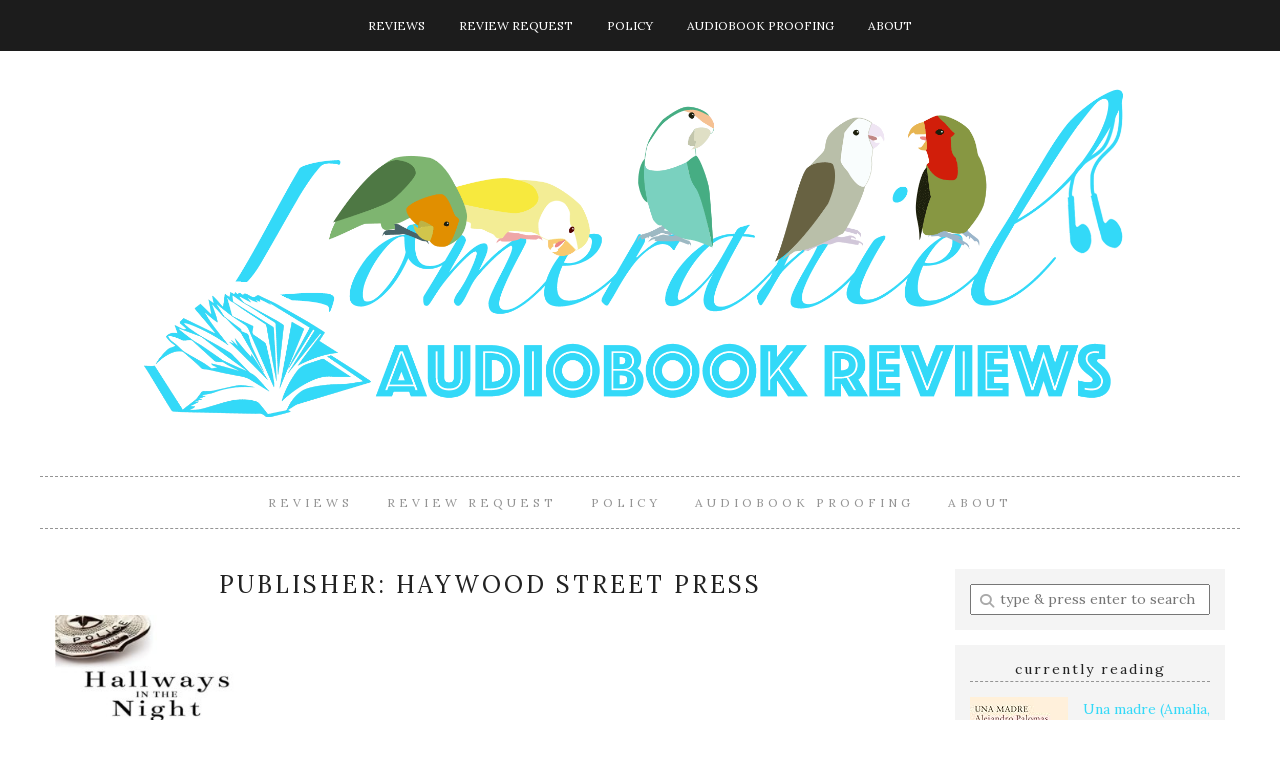

--- FILE ---
content_type: text/html; charset=UTF-8
request_url: https://lomeraniel.com/reviews/publishers/haywood-street-press/
body_size: 19974
content:
<!doctype html>

<html lang="en-US" class="no-js">

<head>
	<meta charset="utf-8">
	<meta http-equiv="X-UA-Compatible" content="IE=edge,chrome=1">

	<meta name="viewport" content="width=device-width">

	<link rel="pingback" href="https://lomeraniel.com/xmlrpc.php">

	<!-- wordpress head functions -->
	<meta name='robots' content='index, follow, max-image-preview:large, max-snippet:-1, max-video-preview:-1' />

	<!-- This site is optimized with the Yoast SEO plugin v26.6 - https://yoast.com/wordpress/plugins/seo/ -->
	<title>Haywood Street Press Archives - Lomeraniel Audiobook Reviews</title>
	<link rel="canonical" href="https://lomeraniel.mystagingwebsite.com/reviews/publishers/haywood-street-press/" />
	<meta property="og:locale" content="en_US" />
	<meta property="og:type" content="article" />
	<meta property="og:title" content="Haywood Street Press Archives - Lomeraniel Audiobook Reviews" />
	<meta property="og:url" content="https://lomeraniel.mystagingwebsite.com/reviews/publishers/haywood-street-press/" />
	<meta property="og:site_name" content="Lomeraniel Audiobook Reviews" />
	<meta name="twitter:card" content="summary_large_image" />
	<meta name="twitter:site" content="@lomeraniel" />
	<script type="application/ld+json" class="yoast-schema-graph">{"@context":"https://schema.org","@graph":[{"@type":"CollectionPage","@id":"https://lomeraniel.mystagingwebsite.com/reviews/publishers/haywood-street-press/","url":"https://lomeraniel.mystagingwebsite.com/reviews/publishers/haywood-street-press/","name":"Haywood Street Press Archives - Lomeraniel Audiobook Reviews","isPartOf":{"@id":"https://lomeraniel.mystagingwebsite.com/#website"},"primaryImageOfPage":{"@id":"https://lomeraniel.mystagingwebsite.com/reviews/publishers/haywood-street-press/#primaryimage"},"image":{"@id":"https://lomeraniel.mystagingwebsite.com/reviews/publishers/haywood-street-press/#primaryimage"},"thumbnailUrl":"https://lomeraniel.com/wp-content/uploads/2019/12/51kI-8gIppL._SL500_.jpg","breadcrumb":{"@id":"https://lomeraniel.mystagingwebsite.com/reviews/publishers/haywood-street-press/#breadcrumb"},"inLanguage":"en-US"},{"@type":"ImageObject","inLanguage":"en-US","@id":"https://lomeraniel.mystagingwebsite.com/reviews/publishers/haywood-street-press/#primaryimage","url":"https://lomeraniel.com/wp-content/uploads/2019/12/51kI-8gIppL._SL500_.jpg","contentUrl":"https://lomeraniel.com/wp-content/uploads/2019/12/51kI-8gIppL._SL500_.jpg","width":500,"height":500},{"@type":"BreadcrumbList","@id":"https://lomeraniel.mystagingwebsite.com/reviews/publishers/haywood-street-press/#breadcrumb","itemListElement":[{"@type":"ListItem","position":1,"name":"Home","item":"https://lomeraniel.mystagingwebsite.com/"},{"@type":"ListItem","position":2,"name":"Haywood Street Press"}]},{"@type":"WebSite","@id":"https://lomeraniel.mystagingwebsite.com/#website","url":"https://lomeraniel.mystagingwebsite.com/","name":"Lomeraniel Audiobook Reviews","description":"Audiobook Reviews","publisher":{"@id":"https://lomeraniel.mystagingwebsite.com/#/schema/person/b0c71eff9fdcc61bcc49071dd496b066"},"potentialAction":[{"@type":"SearchAction","target":{"@type":"EntryPoint","urlTemplate":"https://lomeraniel.mystagingwebsite.com/?s={search_term_string}"},"query-input":{"@type":"PropertyValueSpecification","valueRequired":true,"valueName":"search_term_string"}}],"inLanguage":"en-US"},{"@type":["Person","Organization"],"@id":"https://lomeraniel.mystagingwebsite.com/#/schema/person/b0c71eff9fdcc61bcc49071dd496b066","name":"lomeraniel","image":{"@type":"ImageObject","inLanguage":"en-US","@id":"https://lomeraniel.mystagingwebsite.com/#/schema/person/image/","url":"https://secure.gravatar.com/avatar/55a29a77ea20a1f4a97365aa5306506884ed87fb62a1d5fee7a04b8cb9f76b8b?s=96&d=mm&r=g","contentUrl":"https://secure.gravatar.com/avatar/55a29a77ea20a1f4a97365aa5306506884ed87fb62a1d5fee7a04b8cb9f76b8b?s=96&d=mm&r=g","caption":"lomeraniel"},"logo":{"@id":"https://lomeraniel.mystagingwebsite.com/#/schema/person/image/"},"description":"My name is Elena. Since I was a little child I loved science fiction and fantasy, and I can’t resist a good novel. In 2015, while wait I started to listen to audiobooks and I discovered the pleasure in being able to read while doing my daily tasks, so there’s always an audiobook playing on my phone. If you see me with my Bluetooth headphones on, please be gentle, I get easily startled. I live with my boyfriend, which I met during my six-year stay in Belgium, four cockatiels, eight lovebirds, and a hamster in Madrid, Spain; and I like to spend my free time knitting and sewing while listening to audiobooks.","sameAs":["https://x.com/lomeraniel"]}]}</script>
	<!-- / Yoast SEO plugin. -->


<link rel='dns-prefetch' href='//cdn.parsely.com' />
<link rel='dns-prefetch' href='//stats.wp.com' />
<link rel='dns-prefetch' href='//fonts.googleapis.com' />
<link rel='dns-prefetch' href='//use.fontawesome.com' />
<link rel="alternate" type="application/rss+xml" title="Lomeraniel Audiobook Reviews &raquo; Feed" href="https://lomeraniel.com/feed/" />
<link rel="alternate" type="application/rss+xml" title="Lomeraniel Audiobook Reviews &raquo; Comments Feed" href="https://lomeraniel.com/comments/feed/" />
<link rel="alternate" type="application/rss+xml" title="Lomeraniel Audiobook Reviews &raquo; Haywood Street Press Publisher Feed" href="https://lomeraniel.com/reviews/publishers/haywood-street-press/feed/" />
		<!-- This site uses the Google Analytics by MonsterInsights plugin v9.11.0 - Using Analytics tracking - https://www.monsterinsights.com/ -->
							<script src="//www.googletagmanager.com/gtag/js?id=G-2EB3GQMP7Y"  data-cfasync="false" data-wpfc-render="false" type="text/javascript" async></script>
			<script data-cfasync="false" data-wpfc-render="false" type="text/javascript">
				var mi_version = '9.11.0';
				var mi_track_user = true;
				var mi_no_track_reason = '';
								var MonsterInsightsDefaultLocations = {"page_location":"https:\/\/lomeraniel.com\/reviews\/publishers\/haywood-street-press\/"};
								if ( typeof MonsterInsightsPrivacyGuardFilter === 'function' ) {
					var MonsterInsightsLocations = (typeof MonsterInsightsExcludeQuery === 'object') ? MonsterInsightsPrivacyGuardFilter( MonsterInsightsExcludeQuery ) : MonsterInsightsPrivacyGuardFilter( MonsterInsightsDefaultLocations );
				} else {
					var MonsterInsightsLocations = (typeof MonsterInsightsExcludeQuery === 'object') ? MonsterInsightsExcludeQuery : MonsterInsightsDefaultLocations;
				}

								var disableStrs = [
										'ga-disable-G-2EB3GQMP7Y',
									];

				/* Function to detect opted out users */
				function __gtagTrackerIsOptedOut() {
					for (var index = 0; index < disableStrs.length; index++) {
						if (document.cookie.indexOf(disableStrs[index] + '=true') > -1) {
							return true;
						}
					}

					return false;
				}

				/* Disable tracking if the opt-out cookie exists. */
				if (__gtagTrackerIsOptedOut()) {
					for (var index = 0; index < disableStrs.length; index++) {
						window[disableStrs[index]] = true;
					}
				}

				/* Opt-out function */
				function __gtagTrackerOptout() {
					for (var index = 0; index < disableStrs.length; index++) {
						document.cookie = disableStrs[index] + '=true; expires=Thu, 31 Dec 2099 23:59:59 UTC; path=/';
						window[disableStrs[index]] = true;
					}
				}

				if ('undefined' === typeof gaOptout) {
					function gaOptout() {
						__gtagTrackerOptout();
					}
				}
								window.dataLayer = window.dataLayer || [];

				window.MonsterInsightsDualTracker = {
					helpers: {},
					trackers: {},
				};
				if (mi_track_user) {
					function __gtagDataLayer() {
						dataLayer.push(arguments);
					}

					function __gtagTracker(type, name, parameters) {
						if (!parameters) {
							parameters = {};
						}

						if (parameters.send_to) {
							__gtagDataLayer.apply(null, arguments);
							return;
						}

						if (type === 'event') {
														parameters.send_to = monsterinsights_frontend.v4_id;
							var hookName = name;
							if (typeof parameters['event_category'] !== 'undefined') {
								hookName = parameters['event_category'] + ':' + name;
							}

							if (typeof MonsterInsightsDualTracker.trackers[hookName] !== 'undefined') {
								MonsterInsightsDualTracker.trackers[hookName](parameters);
							} else {
								__gtagDataLayer('event', name, parameters);
							}
							
						} else {
							__gtagDataLayer.apply(null, arguments);
						}
					}

					__gtagTracker('js', new Date());
					__gtagTracker('set', {
						'developer_id.dZGIzZG': true,
											});
					if ( MonsterInsightsLocations.page_location ) {
						__gtagTracker('set', MonsterInsightsLocations);
					}
										__gtagTracker('config', 'G-2EB3GQMP7Y', {"forceSSL":"true"} );
										window.gtag = __gtagTracker;										(function () {
						/* https://developers.google.com/analytics/devguides/collection/analyticsjs/ */
						/* ga and __gaTracker compatibility shim. */
						var noopfn = function () {
							return null;
						};
						var newtracker = function () {
							return new Tracker();
						};
						var Tracker = function () {
							return null;
						};
						var p = Tracker.prototype;
						p.get = noopfn;
						p.set = noopfn;
						p.send = function () {
							var args = Array.prototype.slice.call(arguments);
							args.unshift('send');
							__gaTracker.apply(null, args);
						};
						var __gaTracker = function () {
							var len = arguments.length;
							if (len === 0) {
								return;
							}
							var f = arguments[len - 1];
							if (typeof f !== 'object' || f === null || typeof f.hitCallback !== 'function') {
								if ('send' === arguments[0]) {
									var hitConverted, hitObject = false, action;
									if ('event' === arguments[1]) {
										if ('undefined' !== typeof arguments[3]) {
											hitObject = {
												'eventAction': arguments[3],
												'eventCategory': arguments[2],
												'eventLabel': arguments[4],
												'value': arguments[5] ? arguments[5] : 1,
											}
										}
									}
									if ('pageview' === arguments[1]) {
										if ('undefined' !== typeof arguments[2]) {
											hitObject = {
												'eventAction': 'page_view',
												'page_path': arguments[2],
											}
										}
									}
									if (typeof arguments[2] === 'object') {
										hitObject = arguments[2];
									}
									if (typeof arguments[5] === 'object') {
										Object.assign(hitObject, arguments[5]);
									}
									if ('undefined' !== typeof arguments[1].hitType) {
										hitObject = arguments[1];
										if ('pageview' === hitObject.hitType) {
											hitObject.eventAction = 'page_view';
										}
									}
									if (hitObject) {
										action = 'timing' === arguments[1].hitType ? 'timing_complete' : hitObject.eventAction;
										hitConverted = mapArgs(hitObject);
										__gtagTracker('event', action, hitConverted);
									}
								}
								return;
							}

							function mapArgs(args) {
								var arg, hit = {};
								var gaMap = {
									'eventCategory': 'event_category',
									'eventAction': 'event_action',
									'eventLabel': 'event_label',
									'eventValue': 'event_value',
									'nonInteraction': 'non_interaction',
									'timingCategory': 'event_category',
									'timingVar': 'name',
									'timingValue': 'value',
									'timingLabel': 'event_label',
									'page': 'page_path',
									'location': 'page_location',
									'title': 'page_title',
									'referrer' : 'page_referrer',
								};
								for (arg in args) {
																		if (!(!args.hasOwnProperty(arg) || !gaMap.hasOwnProperty(arg))) {
										hit[gaMap[arg]] = args[arg];
									} else {
										hit[arg] = args[arg];
									}
								}
								return hit;
							}

							try {
								f.hitCallback();
							} catch (ex) {
							}
						};
						__gaTracker.create = newtracker;
						__gaTracker.getByName = newtracker;
						__gaTracker.getAll = function () {
							return [];
						};
						__gaTracker.remove = noopfn;
						__gaTracker.loaded = true;
						window['__gaTracker'] = __gaTracker;
					})();
									} else {
										console.log("");
					(function () {
						function __gtagTracker() {
							return null;
						}

						window['__gtagTracker'] = __gtagTracker;
						window['gtag'] = __gtagTracker;
					})();
									}
			</script>
							<!-- / Google Analytics by MonsterInsights -->
		<style id='wp-img-auto-sizes-contain-inline-css' type='text/css'>
img:is([sizes=auto i],[sizes^="auto," i]){contain-intrinsic-size:3000px 1500px}
/*# sourceURL=wp-img-auto-sizes-contain-inline-css */
</style>
<style id='wp-emoji-styles-inline-css' type='text/css'>

	img.wp-smiley, img.emoji {
		display: inline !important;
		border: none !important;
		box-shadow: none !important;
		height: 1em !important;
		width: 1em !important;
		margin: 0 0.07em !important;
		vertical-align: -0.1em !important;
		background: none !important;
		padding: 0 !important;
	}
/*# sourceURL=wp-emoji-styles-inline-css */
</style>
<style id='wp-block-library-inline-css' type='text/css'>
:root{--wp-block-synced-color:#7a00df;--wp-block-synced-color--rgb:122,0,223;--wp-bound-block-color:var(--wp-block-synced-color);--wp-editor-canvas-background:#ddd;--wp-admin-theme-color:#007cba;--wp-admin-theme-color--rgb:0,124,186;--wp-admin-theme-color-darker-10:#006ba1;--wp-admin-theme-color-darker-10--rgb:0,107,160.5;--wp-admin-theme-color-darker-20:#005a87;--wp-admin-theme-color-darker-20--rgb:0,90,135;--wp-admin-border-width-focus:2px}@media (min-resolution:192dpi){:root{--wp-admin-border-width-focus:1.5px}}.wp-element-button{cursor:pointer}:root .has-very-light-gray-background-color{background-color:#eee}:root .has-very-dark-gray-background-color{background-color:#313131}:root .has-very-light-gray-color{color:#eee}:root .has-very-dark-gray-color{color:#313131}:root .has-vivid-green-cyan-to-vivid-cyan-blue-gradient-background{background:linear-gradient(135deg,#00d084,#0693e3)}:root .has-purple-crush-gradient-background{background:linear-gradient(135deg,#34e2e4,#4721fb 50%,#ab1dfe)}:root .has-hazy-dawn-gradient-background{background:linear-gradient(135deg,#faaca8,#dad0ec)}:root .has-subdued-olive-gradient-background{background:linear-gradient(135deg,#fafae1,#67a671)}:root .has-atomic-cream-gradient-background{background:linear-gradient(135deg,#fdd79a,#004a59)}:root .has-nightshade-gradient-background{background:linear-gradient(135deg,#330968,#31cdcf)}:root .has-midnight-gradient-background{background:linear-gradient(135deg,#020381,#2874fc)}:root{--wp--preset--font-size--normal:16px;--wp--preset--font-size--huge:42px}.has-regular-font-size{font-size:1em}.has-larger-font-size{font-size:2.625em}.has-normal-font-size{font-size:var(--wp--preset--font-size--normal)}.has-huge-font-size{font-size:var(--wp--preset--font-size--huge)}.has-text-align-center{text-align:center}.has-text-align-left{text-align:left}.has-text-align-right{text-align:right}.has-fit-text{white-space:nowrap!important}#end-resizable-editor-section{display:none}.aligncenter{clear:both}.items-justified-left{justify-content:flex-start}.items-justified-center{justify-content:center}.items-justified-right{justify-content:flex-end}.items-justified-space-between{justify-content:space-between}.screen-reader-text{border:0;clip-path:inset(50%);height:1px;margin:-1px;overflow:hidden;padding:0;position:absolute;width:1px;word-wrap:normal!important}.screen-reader-text:focus{background-color:#ddd;clip-path:none;color:#444;display:block;font-size:1em;height:auto;left:5px;line-height:normal;padding:15px 23px 14px;text-decoration:none;top:5px;width:auto;z-index:100000}html :where(.has-border-color){border-style:solid}html :where([style*=border-top-color]){border-top-style:solid}html :where([style*=border-right-color]){border-right-style:solid}html :where([style*=border-bottom-color]){border-bottom-style:solid}html :where([style*=border-left-color]){border-left-style:solid}html :where([style*=border-width]){border-style:solid}html :where([style*=border-top-width]){border-top-style:solid}html :where([style*=border-right-width]){border-right-style:solid}html :where([style*=border-bottom-width]){border-bottom-style:solid}html :where([style*=border-left-width]){border-left-style:solid}html :where(img[class*=wp-image-]){height:auto;max-width:100%}:where(figure){margin:0 0 1em}html :where(.is-position-sticky){--wp-admin--admin-bar--position-offset:var(--wp-admin--admin-bar--height,0px)}@media screen and (max-width:600px){html :where(.is-position-sticky){--wp-admin--admin-bar--position-offset:0px}}

/*# sourceURL=wp-block-library-inline-css */
</style><style id='global-styles-inline-css' type='text/css'>
:root{--wp--preset--aspect-ratio--square: 1;--wp--preset--aspect-ratio--4-3: 4/3;--wp--preset--aspect-ratio--3-4: 3/4;--wp--preset--aspect-ratio--3-2: 3/2;--wp--preset--aspect-ratio--2-3: 2/3;--wp--preset--aspect-ratio--16-9: 16/9;--wp--preset--aspect-ratio--9-16: 9/16;--wp--preset--color--black: #000000;--wp--preset--color--cyan-bluish-gray: #abb8c3;--wp--preset--color--white: #ffffff;--wp--preset--color--pale-pink: #f78da7;--wp--preset--color--vivid-red: #cf2e2e;--wp--preset--color--luminous-vivid-orange: #ff6900;--wp--preset--color--luminous-vivid-amber: #fcb900;--wp--preset--color--light-green-cyan: #7bdcb5;--wp--preset--color--vivid-green-cyan: #00d084;--wp--preset--color--pale-cyan-blue: #8ed1fc;--wp--preset--color--vivid-cyan-blue: #0693e3;--wp--preset--color--vivid-purple: #9b51e0;--wp--preset--gradient--vivid-cyan-blue-to-vivid-purple: linear-gradient(135deg,rgb(6,147,227) 0%,rgb(155,81,224) 100%);--wp--preset--gradient--light-green-cyan-to-vivid-green-cyan: linear-gradient(135deg,rgb(122,220,180) 0%,rgb(0,208,130) 100%);--wp--preset--gradient--luminous-vivid-amber-to-luminous-vivid-orange: linear-gradient(135deg,rgb(252,185,0) 0%,rgb(255,105,0) 100%);--wp--preset--gradient--luminous-vivid-orange-to-vivid-red: linear-gradient(135deg,rgb(255,105,0) 0%,rgb(207,46,46) 100%);--wp--preset--gradient--very-light-gray-to-cyan-bluish-gray: linear-gradient(135deg,rgb(238,238,238) 0%,rgb(169,184,195) 100%);--wp--preset--gradient--cool-to-warm-spectrum: linear-gradient(135deg,rgb(74,234,220) 0%,rgb(151,120,209) 20%,rgb(207,42,186) 40%,rgb(238,44,130) 60%,rgb(251,105,98) 80%,rgb(254,248,76) 100%);--wp--preset--gradient--blush-light-purple: linear-gradient(135deg,rgb(255,206,236) 0%,rgb(152,150,240) 100%);--wp--preset--gradient--blush-bordeaux: linear-gradient(135deg,rgb(254,205,165) 0%,rgb(254,45,45) 50%,rgb(107,0,62) 100%);--wp--preset--gradient--luminous-dusk: linear-gradient(135deg,rgb(255,203,112) 0%,rgb(199,81,192) 50%,rgb(65,88,208) 100%);--wp--preset--gradient--pale-ocean: linear-gradient(135deg,rgb(255,245,203) 0%,rgb(182,227,212) 50%,rgb(51,167,181) 100%);--wp--preset--gradient--electric-grass: linear-gradient(135deg,rgb(202,248,128) 0%,rgb(113,206,126) 100%);--wp--preset--gradient--midnight: linear-gradient(135deg,rgb(2,3,129) 0%,rgb(40,116,252) 100%);--wp--preset--font-size--small: 13px;--wp--preset--font-size--medium: 20px;--wp--preset--font-size--large: 36px;--wp--preset--font-size--x-large: 42px;--wp--preset--spacing--20: 0.44rem;--wp--preset--spacing--30: 0.67rem;--wp--preset--spacing--40: 1rem;--wp--preset--spacing--50: 1.5rem;--wp--preset--spacing--60: 2.25rem;--wp--preset--spacing--70: 3.38rem;--wp--preset--spacing--80: 5.06rem;--wp--preset--shadow--natural: 6px 6px 9px rgba(0, 0, 0, 0.2);--wp--preset--shadow--deep: 12px 12px 50px rgba(0, 0, 0, 0.4);--wp--preset--shadow--sharp: 6px 6px 0px rgba(0, 0, 0, 0.2);--wp--preset--shadow--outlined: 6px 6px 0px -3px rgb(255, 255, 255), 6px 6px rgb(0, 0, 0);--wp--preset--shadow--crisp: 6px 6px 0px rgb(0, 0, 0);}:where(.is-layout-flex){gap: 0.5em;}:where(.is-layout-grid){gap: 0.5em;}body .is-layout-flex{display: flex;}.is-layout-flex{flex-wrap: wrap;align-items: center;}.is-layout-flex > :is(*, div){margin: 0;}body .is-layout-grid{display: grid;}.is-layout-grid > :is(*, div){margin: 0;}:where(.wp-block-columns.is-layout-flex){gap: 2em;}:where(.wp-block-columns.is-layout-grid){gap: 2em;}:where(.wp-block-post-template.is-layout-flex){gap: 1.25em;}:where(.wp-block-post-template.is-layout-grid){gap: 1.25em;}.has-black-color{color: var(--wp--preset--color--black) !important;}.has-cyan-bluish-gray-color{color: var(--wp--preset--color--cyan-bluish-gray) !important;}.has-white-color{color: var(--wp--preset--color--white) !important;}.has-pale-pink-color{color: var(--wp--preset--color--pale-pink) !important;}.has-vivid-red-color{color: var(--wp--preset--color--vivid-red) !important;}.has-luminous-vivid-orange-color{color: var(--wp--preset--color--luminous-vivid-orange) !important;}.has-luminous-vivid-amber-color{color: var(--wp--preset--color--luminous-vivid-amber) !important;}.has-light-green-cyan-color{color: var(--wp--preset--color--light-green-cyan) !important;}.has-vivid-green-cyan-color{color: var(--wp--preset--color--vivid-green-cyan) !important;}.has-pale-cyan-blue-color{color: var(--wp--preset--color--pale-cyan-blue) !important;}.has-vivid-cyan-blue-color{color: var(--wp--preset--color--vivid-cyan-blue) !important;}.has-vivid-purple-color{color: var(--wp--preset--color--vivid-purple) !important;}.has-black-background-color{background-color: var(--wp--preset--color--black) !important;}.has-cyan-bluish-gray-background-color{background-color: var(--wp--preset--color--cyan-bluish-gray) !important;}.has-white-background-color{background-color: var(--wp--preset--color--white) !important;}.has-pale-pink-background-color{background-color: var(--wp--preset--color--pale-pink) !important;}.has-vivid-red-background-color{background-color: var(--wp--preset--color--vivid-red) !important;}.has-luminous-vivid-orange-background-color{background-color: var(--wp--preset--color--luminous-vivid-orange) !important;}.has-luminous-vivid-amber-background-color{background-color: var(--wp--preset--color--luminous-vivid-amber) !important;}.has-light-green-cyan-background-color{background-color: var(--wp--preset--color--light-green-cyan) !important;}.has-vivid-green-cyan-background-color{background-color: var(--wp--preset--color--vivid-green-cyan) !important;}.has-pale-cyan-blue-background-color{background-color: var(--wp--preset--color--pale-cyan-blue) !important;}.has-vivid-cyan-blue-background-color{background-color: var(--wp--preset--color--vivid-cyan-blue) !important;}.has-vivid-purple-background-color{background-color: var(--wp--preset--color--vivid-purple) !important;}.has-black-border-color{border-color: var(--wp--preset--color--black) !important;}.has-cyan-bluish-gray-border-color{border-color: var(--wp--preset--color--cyan-bluish-gray) !important;}.has-white-border-color{border-color: var(--wp--preset--color--white) !important;}.has-pale-pink-border-color{border-color: var(--wp--preset--color--pale-pink) !important;}.has-vivid-red-border-color{border-color: var(--wp--preset--color--vivid-red) !important;}.has-luminous-vivid-orange-border-color{border-color: var(--wp--preset--color--luminous-vivid-orange) !important;}.has-luminous-vivid-amber-border-color{border-color: var(--wp--preset--color--luminous-vivid-amber) !important;}.has-light-green-cyan-border-color{border-color: var(--wp--preset--color--light-green-cyan) !important;}.has-vivid-green-cyan-border-color{border-color: var(--wp--preset--color--vivid-green-cyan) !important;}.has-pale-cyan-blue-border-color{border-color: var(--wp--preset--color--pale-cyan-blue) !important;}.has-vivid-cyan-blue-border-color{border-color: var(--wp--preset--color--vivid-cyan-blue) !important;}.has-vivid-purple-border-color{border-color: var(--wp--preset--color--vivid-purple) !important;}.has-vivid-cyan-blue-to-vivid-purple-gradient-background{background: var(--wp--preset--gradient--vivid-cyan-blue-to-vivid-purple) !important;}.has-light-green-cyan-to-vivid-green-cyan-gradient-background{background: var(--wp--preset--gradient--light-green-cyan-to-vivid-green-cyan) !important;}.has-luminous-vivid-amber-to-luminous-vivid-orange-gradient-background{background: var(--wp--preset--gradient--luminous-vivid-amber-to-luminous-vivid-orange) !important;}.has-luminous-vivid-orange-to-vivid-red-gradient-background{background: var(--wp--preset--gradient--luminous-vivid-orange-to-vivid-red) !important;}.has-very-light-gray-to-cyan-bluish-gray-gradient-background{background: var(--wp--preset--gradient--very-light-gray-to-cyan-bluish-gray) !important;}.has-cool-to-warm-spectrum-gradient-background{background: var(--wp--preset--gradient--cool-to-warm-spectrum) !important;}.has-blush-light-purple-gradient-background{background: var(--wp--preset--gradient--blush-light-purple) !important;}.has-blush-bordeaux-gradient-background{background: var(--wp--preset--gradient--blush-bordeaux) !important;}.has-luminous-dusk-gradient-background{background: var(--wp--preset--gradient--luminous-dusk) !important;}.has-pale-ocean-gradient-background{background: var(--wp--preset--gradient--pale-ocean) !important;}.has-electric-grass-gradient-background{background: var(--wp--preset--gradient--electric-grass) !important;}.has-midnight-gradient-background{background: var(--wp--preset--gradient--midnight) !important;}.has-small-font-size{font-size: var(--wp--preset--font-size--small) !important;}.has-medium-font-size{font-size: var(--wp--preset--font-size--medium) !important;}.has-large-font-size{font-size: var(--wp--preset--font-size--large) !important;}.has-x-large-font-size{font-size: var(--wp--preset--font-size--x-large) !important;}
/*# sourceURL=global-styles-inline-css */
</style>

<style id='classic-theme-styles-inline-css' type='text/css'>
/*! This file is auto-generated */
.wp-block-button__link{color:#fff;background-color:#32373c;border-radius:9999px;box-shadow:none;text-decoration:none;padding:calc(.667em + 2px) calc(1.333em + 2px);font-size:1.125em}.wp-block-file__button{background:#32373c;color:#fff;text-decoration:none}
/*# sourceURL=/wp-includes/css/classic-themes.min.css */
</style>
<link rel='stylesheet' id='dashicons-css' href='https://lomeraniel.com/wp-includes/css/dashicons.min.css?ver=6.9' type='text/css' media='all' />
<link rel='stylesheet' id='stcr-font-awesome-css' href='https://lomeraniel.com/wp-content/plugins/subscribe-to-comments-reloaded/includes/css/font-awesome.min.css?ver=6.9' type='text/css' media='all' />
<link rel='stylesheet' id='stcr-style-css' href='https://lomeraniel.com/wp-content/plugins/subscribe-to-comments-reloaded/includes/css/stcr-style.css?ver=6.9' type='text/css' media='all' />
<link rel='stylesheet' id='ubb-front-end-styles-css' href='https://lomeraniel.com/wp-content/plugins/ultimate-book-blogger/assets/css/frontend.css?ver=3.9.2' type='text/css' media='all' />
<style id='ubb-front-end-styles-inline-css' type='text/css'>

        .ubb-content-warning {
            background: #E61C20;
            color: #ffffff;
        }
        
        .ubb-about-author {
            background: #ffffff;
            border: 0px none #000000;
            color: #000000;
        }
        
        .ubb-tabs ul li a {
            color: #787878;
        }

        .ubb-tabs li.ubb-active-link, .ubb-tabs-content {
            background: #ffffff;
            border: 1px solid #e6e6e6;
        }
        
        .ubb-tabs li.ubb-active-link {
            border-bottom-color: #ffffff;
        }

        .ubb-tabs li.ubb-active-link a {
            color: #000000;
        }

        .ubb-related-post:hover {
            background: #F1F1F1;
        }
        
        .ubb-spoiler .ubb-thespoil {
            background: #ffff99;
        }
        
/*# sourceURL=ubb-front-end-styles-inline-css */
</style>
<link rel='stylesheet' id='SFSImainCss-css' href='https://lomeraniel.com/wp-content/plugins/ultimate-social-media-icons/css/sfsi-style.css?ver=2.9.6' type='text/css' media='all' />
<link rel='stylesheet' id='crp-style-rounded-thumbs-css' href='https://lomeraniel.com/wp-content/plugins/contextual-related-posts/css/rounded-thumbs.min.css?ver=4.1.0' type='text/css' media='all' />
<style id='crp-style-rounded-thumbs-inline-css' type='text/css'>

			.crp_related.crp-rounded-thumbs a {
				width: 150px;
                height: 150px;
				text-decoration: none;
			}
			.crp_related.crp-rounded-thumbs img {
				max-width: 150px;
				margin: auto;
			}
			.crp_related.crp-rounded-thumbs .crp_title {
				width: 100%;
			}
			
/*# sourceURL=crp-style-rounded-thumbs-inline-css */
</style>
<link rel='stylesheet' id='ubb-rr-frontend-css' href='https://lomeraniel.com/wp-content/plugins/zubb-rating-report/assets/css/frontend.css?ver=2.0.7' type='text/css' media='all' />
<link rel='stylesheet' id='tweakme2-google-fonts-css' href='https://fonts.googleapis.com/css?family=Lora%3A400%2C400italic%2C700%2C700italic&#038;ver=6.9' type='text/css' media='all' />
<link rel='stylesheet' id='bootstrap-css' href='https://lomeraniel.com/wp-content/themes/tweakme2/assets/css/bootstrap.min.css?ver=3.0' type='text/css' media='all' />
<link rel='stylesheet' id='font-awesome-css' href='https://use.fontawesome.com/releases/v6.7.2/css/all.css?ver=6.7.2' type='text/css' media='all' />
<link rel='stylesheet' id='tweakme2-css' href='https://lomeraniel.com/wp-content/themes/tweakme2/style.css?ver=2.3.1' type='text/css' media='all' />
<style id='tweakme2-inline-css' type='text/css'>
@media (min-width: 992px) { #main_content_wrap > .col-md-8 { width: 75%; } #main_content_wrap > .col-md-4 { width: 25%; } }
/*# sourceURL=tweakme2-inline-css */
</style>
<link rel='stylesheet' id='tweakme2-custom-css-css' href='https://lomeraniel.com/wp-content/uploads/tweakme2/custom-css.css?ver=1766980568' type='text/css' media='all' />
<script type="text/javascript" src="https://lomeraniel.com/wp-content/plugins/google-analytics-for-wordpress/assets/js/frontend-gtag.min.js?ver=9.11.0" id="monsterinsights-frontend-script-js" async="async" data-wp-strategy="async"></script>
<script data-cfasync="false" data-wpfc-render="false" type="text/javascript" id='monsterinsights-frontend-script-js-extra'>/* <![CDATA[ */
var monsterinsights_frontend = {"js_events_tracking":"true","download_extensions":"doc,pdf,ppt,zip,xls,docx,pptx,xlsx","inbound_paths":"[]","home_url":"https:\/\/lomeraniel.com","hash_tracking":"false","v4_id":"G-2EB3GQMP7Y"};/* ]]> */
</script>
<script type="text/javascript" src="https://lomeraniel.com/wp-includes/js/jquery/jquery.min.js?ver=3.7.1" id="jquery-core-js"></script>
<script type="text/javascript" src="https://lomeraniel.com/wp-includes/js/jquery/jquery-migrate.min.js?ver=3.4.1" id="jquery-migrate-js"></script>
<script type="text/javascript" src="https://lomeraniel.com/wp-content/plugins/google-analyticator/external-tracking.min.js?ver=6.5.7" id="ga-external-tracking-js"></script>
<link rel="https://api.w.org/" href="https://lomeraniel.com/wp-json/" /><link rel="EditURI" type="application/rsd+xml" title="RSD" href="https://lomeraniel.com/xmlrpc.php?rsd" />

<script>
	var Pelcro = window.Pelcro || (window.Pelcro = {});
	Pelcro.siteid = 5281;
	Pelcro.environment = {};
	Pelcro.environment.stripe = "pk_live_Wdef2LjEQXsgFWult6IVFobB"
	Pelcro.environment.domain = "https://www.pelcro.com";
	Pelcro.environment.ui = "https://js.pelcro.com/ui/plugin/membership/v1/main.min.js"
	debug: true
</script>
<script src="//js.pelcro.com/sdk/main.min.js" type="text/javascript"></script>
<script src="https://js.pelcro.com/ui/plugin/membership/v1/main.min.js" type="text/javascript"></script>


	<style type="text/css" media="all">.shortcode-star-rating{padding:0 0.5em;}.dashicons{font-size:20px;width:auto;height:auto;line-height:normal;text-decoration:inherit;vertical-align:middle;}.shortcode-star-rating [class^="dashicons dashicons-star-"]:before{color:#FCAE00;}.ssr-int{margin-left:0.2em;font-size:13px;vertical-align:middle;color:#333;}/*.shortcode-star-rating:before,.shortcode-star-rating:after{display: block;height:0;visibility:hidden;content:"\0020";}.shortcode-star-rating:after{clear:both;}*/</style>
	<meta name="twitter:image" content="https://lomeraniel.com/wp-content/uploads/2019/12/51kI-8gIppL._SL500_.jpg"><meta property="og:image" content="https://lomeraniel.com/wp-content/uploads/2019/12/51kI-8gIppL._SL500_.jpg"><meta name="follow.[base64]" content="FX0HQkACLRPv5eFnXuEX"/>	<style>img#wpstats{display:none}</style>
		<script type="application/ld+json" class="wp-parsely-metadata">{"@context":"https:\/\/schema.org","@type":"WebPage","headline":"Haywood Street Press","url":"https:\/\/lomeraniel.com\/reviews\/publishers\/haywood-street-press\/"}</script><style type="text/css">.recentcomments a{display:inline !important;padding:0 !important;margin:0 !important;}</style><style type="text/css">.saboxplugin-wrap{-webkit-box-sizing:border-box;-moz-box-sizing:border-box;-ms-box-sizing:border-box;box-sizing:border-box;border:1px solid #eee;width:100%;clear:both;display:block;overflow:hidden;word-wrap:break-word;position:relative}.saboxplugin-wrap .saboxplugin-gravatar{float:left;padding:0 20px 20px 20px}.saboxplugin-wrap .saboxplugin-gravatar img{max-width:100px;height:auto;border-radius:0;}.saboxplugin-wrap .saboxplugin-authorname{font-size:18px;line-height:1;margin:20px 0 0 20px;display:block}.saboxplugin-wrap .saboxplugin-authorname a{text-decoration:none}.saboxplugin-wrap .saboxplugin-authorname a:focus{outline:0}.saboxplugin-wrap .saboxplugin-desc{display:block;margin:5px 20px}.saboxplugin-wrap .saboxplugin-desc a{text-decoration:underline}.saboxplugin-wrap .saboxplugin-desc p{margin:5px 0 12px}.saboxplugin-wrap .saboxplugin-web{margin:0 20px 15px;text-align:left}.saboxplugin-wrap .sab-web-position{text-align:right}.saboxplugin-wrap .saboxplugin-web a{color:#ccc;text-decoration:none}.saboxplugin-wrap .saboxplugin-socials{position:relative;display:block;background:#fcfcfc;padding:5px;border-top:1px solid #eee}.saboxplugin-wrap .saboxplugin-socials a svg{width:20px;height:20px}.saboxplugin-wrap .saboxplugin-socials a svg .st2{fill:#fff; transform-origin:center center;}.saboxplugin-wrap .saboxplugin-socials a svg .st1{fill:rgba(0,0,0,.3)}.saboxplugin-wrap .saboxplugin-socials a:hover{opacity:.8;-webkit-transition:opacity .4s;-moz-transition:opacity .4s;-o-transition:opacity .4s;transition:opacity .4s;box-shadow:none!important;-webkit-box-shadow:none!important}.saboxplugin-wrap .saboxplugin-socials .saboxplugin-icon-color{box-shadow:none;padding:0;border:0;-webkit-transition:opacity .4s;-moz-transition:opacity .4s;-o-transition:opacity .4s;transition:opacity .4s;display:inline-block;color:#fff;font-size:0;text-decoration:inherit;margin:5px;-webkit-border-radius:0;-moz-border-radius:0;-ms-border-radius:0;-o-border-radius:0;border-radius:0;overflow:hidden}.saboxplugin-wrap .saboxplugin-socials .saboxplugin-icon-grey{text-decoration:inherit;box-shadow:none;position:relative;display:-moz-inline-stack;display:inline-block;vertical-align:middle;zoom:1;margin:10px 5px;color:#444;fill:#444}.clearfix:after,.clearfix:before{content:' ';display:table;line-height:0;clear:both}.ie7 .clearfix{zoom:1}.saboxplugin-socials.sabox-colored .saboxplugin-icon-color .sab-twitch{border-color:#38245c}.saboxplugin-socials.sabox-colored .saboxplugin-icon-color .sab-behance{border-color:#003eb0}.saboxplugin-socials.sabox-colored .saboxplugin-icon-color .sab-deviantart{border-color:#036824}.saboxplugin-socials.sabox-colored .saboxplugin-icon-color .sab-digg{border-color:#00327c}.saboxplugin-socials.sabox-colored .saboxplugin-icon-color .sab-dribbble{border-color:#ba1655}.saboxplugin-socials.sabox-colored .saboxplugin-icon-color .sab-facebook{border-color:#1e2e4f}.saboxplugin-socials.sabox-colored .saboxplugin-icon-color .sab-flickr{border-color:#003576}.saboxplugin-socials.sabox-colored .saboxplugin-icon-color .sab-github{border-color:#264874}.saboxplugin-socials.sabox-colored .saboxplugin-icon-color .sab-google{border-color:#0b51c5}.saboxplugin-socials.sabox-colored .saboxplugin-icon-color .sab-html5{border-color:#902e13}.saboxplugin-socials.sabox-colored .saboxplugin-icon-color .sab-instagram{border-color:#1630aa}.saboxplugin-socials.sabox-colored .saboxplugin-icon-color .sab-linkedin{border-color:#00344f}.saboxplugin-socials.sabox-colored .saboxplugin-icon-color .sab-pinterest{border-color:#5b040e}.saboxplugin-socials.sabox-colored .saboxplugin-icon-color .sab-reddit{border-color:#992900}.saboxplugin-socials.sabox-colored .saboxplugin-icon-color .sab-rss{border-color:#a43b0a}.saboxplugin-socials.sabox-colored .saboxplugin-icon-color .sab-sharethis{border-color:#5d8420}.saboxplugin-socials.sabox-colored .saboxplugin-icon-color .sab-soundcloud{border-color:#995200}.saboxplugin-socials.sabox-colored .saboxplugin-icon-color .sab-spotify{border-color:#0f612c}.saboxplugin-socials.sabox-colored .saboxplugin-icon-color .sab-stackoverflow{border-color:#a95009}.saboxplugin-socials.sabox-colored .saboxplugin-icon-color .sab-steam{border-color:#006388}.saboxplugin-socials.sabox-colored .saboxplugin-icon-color .sab-user_email{border-color:#b84e05}.saboxplugin-socials.sabox-colored .saboxplugin-icon-color .sab-tumblr{border-color:#10151b}.saboxplugin-socials.sabox-colored .saboxplugin-icon-color .sab-twitter{border-color:#0967a0}.saboxplugin-socials.sabox-colored .saboxplugin-icon-color .sab-vimeo{border-color:#0d7091}.saboxplugin-socials.sabox-colored .saboxplugin-icon-color .sab-windows{border-color:#003f71}.saboxplugin-socials.sabox-colored .saboxplugin-icon-color .sab-whatsapp{border-color:#003f71}.saboxplugin-socials.sabox-colored .saboxplugin-icon-color .sab-wordpress{border-color:#0f3647}.saboxplugin-socials.sabox-colored .saboxplugin-icon-color .sab-yahoo{border-color:#14002d}.saboxplugin-socials.sabox-colored .saboxplugin-icon-color .sab-youtube{border-color:#900}.saboxplugin-socials.sabox-colored .saboxplugin-icon-color .sab-xing{border-color:#000202}.saboxplugin-socials.sabox-colored .saboxplugin-icon-color .sab-mixcloud{border-color:#2475a0}.saboxplugin-socials.sabox-colored .saboxplugin-icon-color .sab-vk{border-color:#243549}.saboxplugin-socials.sabox-colored .saboxplugin-icon-color .sab-medium{border-color:#00452c}.saboxplugin-socials.sabox-colored .saboxplugin-icon-color .sab-quora{border-color:#420e00}.saboxplugin-socials.sabox-colored .saboxplugin-icon-color .sab-meetup{border-color:#9b181c}.saboxplugin-socials.sabox-colored .saboxplugin-icon-color .sab-goodreads{border-color:#000}.saboxplugin-socials.sabox-colored .saboxplugin-icon-color .sab-snapchat{border-color:#999700}.saboxplugin-socials.sabox-colored .saboxplugin-icon-color .sab-500px{border-color:#00557f}.saboxplugin-socials.sabox-colored .saboxplugin-icon-color .sab-mastodont{border-color:#185886}.sabox-plus-item{margin-bottom:20px}@media screen and (max-width:480px){.saboxplugin-wrap{text-align:center}.saboxplugin-wrap .saboxplugin-gravatar{float:none;padding:20px 0;text-align:center;margin:0 auto;display:block}.saboxplugin-wrap .saboxplugin-gravatar img{float:none;display:inline-block;display:-moz-inline-stack;vertical-align:middle;zoom:1}.saboxplugin-wrap .saboxplugin-desc{margin:0 10px 20px;text-align:center}.saboxplugin-wrap .saboxplugin-authorname{text-align:center;margin:10px 0 20px}}body .saboxplugin-authorname a,body .saboxplugin-authorname a:hover{box-shadow:none;-webkit-box-shadow:none}a.sab-profile-edit{font-size:16px!important;line-height:1!important}.sab-edit-settings a,a.sab-profile-edit{color:#0073aa!important;box-shadow:none!important;-webkit-box-shadow:none!important}.sab-edit-settings{margin-right:15px;position:absolute;right:0;z-index:2;bottom:10px;line-height:20px}.sab-edit-settings i{margin-left:5px}.saboxplugin-socials{line-height:1!important}.rtl .saboxplugin-wrap .saboxplugin-gravatar{float:right}.rtl .saboxplugin-wrap .saboxplugin-authorname{display:flex;align-items:center}.rtl .saboxplugin-wrap .saboxplugin-authorname .sab-profile-edit{margin-right:10px}.rtl .sab-edit-settings{right:auto;left:0}img.sab-custom-avatar{max-width:75px;}.saboxplugin-wrap .saboxplugin-authorname {font-family:"none";}.saboxplugin-wrap .saboxplugin-desc {font-family:none;}.saboxplugin-wrap {margin-top:0px; margin-bottom:45px; padding: 0px 0px }.saboxplugin-wrap .saboxplugin-authorname {font-size:18px; line-height:25px;}.saboxplugin-wrap .saboxplugin-desc p, .saboxplugin-wrap .saboxplugin-desc {font-size:14px !important; line-height:21px !important;}.saboxplugin-wrap .saboxplugin-web {font-size:14px;}.saboxplugin-wrap .saboxplugin-socials a svg {width:18px;height:18px;}</style><link rel="icon" href="https://lomeraniel.com/wp-content/uploads/2018/07/cropped-LogoBirds-150x150.gif" sizes="32x32" />
<link rel="icon" href="https://lomeraniel.com/wp-content/uploads/2018/07/cropped-LogoBirds-300x300.gif" sizes="192x192" />
<link rel="apple-touch-icon" href="https://lomeraniel.com/wp-content/uploads/2018/07/cropped-LogoBirds-300x300.gif" />
<meta name="msapplication-TileImage" content="https://lomeraniel.com/wp-content/uploads/2018/07/cropped-LogoBirds-300x300.gif" />
<!-- Google Analytics Tracking by Google Analyticator 6.5.7 -->
<script type="text/javascript">
    var analyticsFileTypes = [];
    var analyticsSnippet = 'disabled';
    var analyticsEventTracking = 'enabled';
</script>
<script type="text/javascript">
	(function(i,s,o,g,r,a,m){i['GoogleAnalyticsObject']=r;i[r]=i[r]||function(){
	(i[r].q=i[r].q||[]).push(arguments)},i[r].l=1*new Date();a=s.createElement(o),
	m=s.getElementsByTagName(o)[0];a.async=1;a.src=g;m.parentNode.insertBefore(a,m)
	})(window,document,'script','//www.google-analytics.com/analytics.js','ga');
	ga('create', 'UA-125695926-1', 'auto');
 
	ga('send', 'pageview');
</script>
	<!-- end of wordpress head -->

</head>

<body data-rsssl=1 class="archive tax-book-publisher term-haywood-street-press term-1892 wp-theme-tweakme2 sfsi_actvite_theme_flat">


<div id="wrap">

		<nav id="navbar-wrap-1" class="navbar navbar-creativewhim navbar-fixed-top nav-centered" role="navigation">
		<div class="container">
			<div class="navbar-header nomargin">
				<button type="button" class="navbar-toggle" data-toggle="collapse" data-target="#navbar_1">
					<span class="sr-only">Toggle navigation</span>
					<span class="icon-bar"></span>
					<span class="icon-bar"></span>
					<span class="icon-bar"></span>
				</button>
			</div>
			<div id="navbar_1" class="collapse navbar-collapse">
				<ul id="menu-main-menu" class="nav navbar-nav"><li id="menu-item-8623" class="menu-item menu-item-type-custom menu-item-object-custom menu-item-home menu-item-8623"><a href="https://lomeraniel.com/">Reviews</a></li>
<li id="menu-item-8615" class="menu-item menu-item-type-post_type menu-item-object-page menu-item-8615"><a href="https://lomeraniel.com/review-request/">Review Request</a></li>
<li id="menu-item-8605" class="menu-item menu-item-type-post_type menu-item-object-page menu-item-8605"><a href="https://lomeraniel.com/review-request/policy/">Policy</a></li>
<li id="menu-item-8602" class="menu-item menu-item-type-post_type menu-item-object-page menu-item-8602"><a href="https://lomeraniel.com/audiobook-proofing/">Audiobook Proofing</a></li>
<li id="menu-item-8606" class="menu-item menu-item-type-post_type menu-item-object-page menu-item-8606"><a href="https://lomeraniel.com/about/">About</a></li>
</ul>			</div>
		</div>
	</nav>
						<header role="banner" id="top-header" class="text-center">
													<div class="site-logo text-center">
								<a href="https://lomeraniel.com"><img src="https://lomeraniel.com/wp-content/uploads/2018/07/LogoBirds-1.gif" alt="Lomeraniel Audiobook Reviews"></a>
							</div>
												</header>
						<nav id="navbar-wrap-2" class="navbar navbar-creativewhim nav-centered" role="navigation">
		<div class="container">
			<div class="navbar-header nomargin">
				<button type="button" class="navbar-toggle" data-toggle="collapse" data-target="#navbar_2">
					<span class="sr-only">Toggle navigation</span>
					<span class="icon-bar"></span>
					<span class="icon-bar"></span>
					<span class="icon-bar"></span>
				</button>
			</div>
			<div id="navbar_2" class="collapse navbar-collapse">
				<ul id="menu-main-menu-1" class="nav navbar-nav"><li class="menu-item menu-item-type-custom menu-item-object-custom menu-item-home menu-item-8623"><a href="https://lomeraniel.com/">Reviews</a></li>
<li class="menu-item menu-item-type-post_type menu-item-object-page menu-item-8615"><a href="https://lomeraniel.com/review-request/">Review Request</a></li>
<li class="menu-item menu-item-type-post_type menu-item-object-page menu-item-8605"><a href="https://lomeraniel.com/review-request/policy/">Policy</a></li>
<li class="menu-item menu-item-type-post_type menu-item-object-page menu-item-8602"><a href="https://lomeraniel.com/audiobook-proofing/">Audiobook Proofing</a></li>
<li class="menu-item menu-item-type-post_type menu-item-object-page menu-item-8606"><a href="https://lomeraniel.com/about/">About</a></li>
</ul>			</div>
		</div>
	</nav>
			<div class="container">
			                                            		</div>
		
	<div id="content" class="container">


	<div class="row nomargin" id="main_content_wrap">

		
		<main id="main" class="col-md-8 clearfix" role="main">

			
			<h1 class="archive_title text-center">Publisher: <span>Haywood Street Press</span></h1>
			
				<div id="post-feed" class="blog-post-grid-4c">
					        <div class="post-container">
            
	<article id="post-9702" class="clear overflow-hidden blog_archive excerpt-post post-9702 post type-post status-publish format-standard has-post-thumbnail hentry category-audiobooks category-legal category-review category-thriller tag-legal tag-r-c-oleary tag-review tag-steven-jay-cohen tag-thriller book-author-r-c-oleary audiobook-narrator-steven-jay-cohen book-publisher-haywood-street-press book-genre-legal book-genre-thriller book-source-narrator book-format-audiobook">

		<a href="https://lomeraniel.com/book-review-hallways-in-the-night-by-r-c-oleary/" title="Book Review: Hallways in the night by R.C. O&#8217;Leary"><img src="https://lomeraniel.com/wp-content/uploads/2019/12/51kI-8gIppL._SL500_-245x245.jpg" alt="Book Review: Hallways in the night by R.C. O&#8217;Leary" class="ubb-cover-image ubb-archive aligncenter entry-thumbnail" width="245" height="245"></a>					<header class="post_header">
						<h1 class="post-title entry-title">
							<a href="https://lomeraniel.com/book-review-hallways-in-the-night-by-r-c-oleary/">Book Review: Hallways in the night by R.C. O&#8217;Leary</a>
						</h1>
					</header>
					<div class="meta">Posted December 27, 2019 <br>
<a href="https://lomeraniel.com/category/audiobooks/" title="View all posts in Audiobooks">Audiobooks</a>, <a href="https://lomeraniel.com/category/thriller/legal/" title="View all posts in Legal">Legal</a>, <a href="https://lomeraniel.com/category/review/" title="View all posts in Review">Review</a>, <a href="https://lomeraniel.com/category/thriller/" title="View all posts in Thriller">Thriller</a></div>
	</article>

        </div>
        				</div>

				<nav class="pagination clearfix"></nav>
			
		</main>

				<aside id="right_sidebar" class="sidebar col-md-4" role="complementary">

			
			<div id="search-5" class="widget widget_search">	<div class="search_form_container">
		<form action="https://lomeraniel.com/" method="GET" class="relative">
			<label for="search" class="screen-reader-text">Enter a search query</label>
			<i class="fa fa-search"></i>
			<input type="search" id="search" name="s" placeholder="type &amp; press enter to search" value="">
		</form>
	</div>
	</div><div id="ubb_goodreads_shelf-2" class="widget widget_ubb_goodreads_shelf"><h4 class="widgettitle widget-title">Currently Reading</h4><div class="ubb-details">				<div class="ubb-shelf-book">
					<a href="https://www.goodreads.com/book/show/22034703-una-madre" target="_blank">
						<img src="https://i.gr-assets.com/images/S/compressed.photo.goodreads.com/books/1399131647l/22034703._SX98_.jpg" alt="Una madre (Amalia, #1)" class="alignleft">
					</a>

					<span class="ubb-currently-reading-book-title"><a href="https://www.goodreads.com/book/show/22034703-una-madre" target="_blank">Una madre (Amalia, #1)</a></span>
					<span class="ubb-currently-reading-by">by</span>
					<span class="ubb-currently-reading-authors"><a href="https://www.goodreads.com/author/show/2903.Alejandro_Palomas" target="_blank">Alejandro Palomas</a></span>
				</div>
								<div class="ubb-shelf-book">
					<a href="https://www.goodreads.com/book/show/89190.Redemption_Ark" target="_blank">
						<img src="https://i.gr-assets.com/images/S/compressed.photo.goodreads.com/books/1309206851l/89190._SX98_.jpg" alt="Redemption Ark (Revelation Space, #2)" class="alignleft">
					</a>

					<span class="ubb-currently-reading-book-title"><a href="https://www.goodreads.com/book/show/89190.Redemption_Ark" target="_blank">Redemption Ark (Revelation Space, #2)</a></span>
					<span class="ubb-currently-reading-by">by</span>
					<span class="ubb-currently-reading-authors"><a href="https://www.goodreads.com/author/show/51204.Alastair_Reynolds" target="_blank">Alastair Reynolds</a></span>
				</div>
								<div class="ubb-shelf-book">
					<a href="https://www.goodreads.com/book/show/125227576-how-to-adhd" target="_blank">
						<img src="https://s.gr-assets.com/assets/nophoto/book/111x148-bcc042a9c91a29c1d680899eff700a03.png" alt="How to ADHD: An Insider&#039;s Guide to Working with Your Brain (Not Against It)" class="alignleft">
					</a>

					<span class="ubb-currently-reading-book-title"><a href="https://www.goodreads.com/book/show/125227576-how-to-adhd" target="_blank">How to ADHD: An Insider&#039;s Guide to Working with Your Brain (Not Against It)</a></span>
					<span class="ubb-currently-reading-by">by</span>
					<span class="ubb-currently-reading-authors"><a href="https://www.goodreads.com/author/show/30452860.Jessica_McCabe" target="_blank">Jessica McCabe</a></span>
				</div>
								<div class="ubb-shelf-book">
					<a href="https://www.goodreads.com/book/show/53046445-how-birds-work" target="_blank">
						<img src="https://s.gr-assets.com/assets/nophoto/book/111x148-bcc042a9c91a29c1d680899eff700a03.png" alt="How Birds Work: An Illustrated Guide to the Wonders of Form and Function—from Bones to Beak" class="alignleft">
					</a>

					<span class="ubb-currently-reading-book-title"><a href="https://www.goodreads.com/book/show/53046445-how-birds-work" target="_blank">How Birds Work: An Illustrated Guide to the Wonders of Form and Function—from Bones to Beak</a></span>
					<span class="ubb-currently-reading-by">by</span>
					<span class="ubb-currently-reading-authors"><a href="https://www.goodreads.com/author/show/116958.Marianne_Taylor" target="_blank">Marianne Taylor</a></span>
				</div>
								<div class="ubb-shelf-book">
					<a href="https://www.goodreads.com/book/show/40983335-the-peridale-cafe-series" target="_blank">
						<img src="https://s.gr-assets.com/assets/nophoto/book/111x148-bcc042a9c91a29c1d680899eff700a03.png" alt="The Peridale Cafe Series: 10 Book Box Set (Peridale Cafe Mystery #1-10)" class="alignleft">
					</a>

					<span class="ubb-currently-reading-book-title"><a href="https://www.goodreads.com/book/show/40983335-the-peridale-cafe-series" target="_blank">The Peridale Cafe Series: 10 Book Box Set (Peridale Cafe Mystery #1-10)</a></span>
					<span class="ubb-currently-reading-by">by</span>
					<span class="ubb-currently-reading-authors"><a href="https://www.goodreads.com/author/show/16296288.Agatha_Frost" target="_blank">Agatha Frost</a></span>
				</div>
				</div><div class="ubb-shelf-link"><a href="https://www.goodreads.com/review/list/2113437?shelf=currently-reading" target="_blank">Visit my shelf on Goodreads</a></div></div><div id="tag_cloud-4" class="widget widget_tag_cloud"><h4 class="widgettitle widget-title">Categories</h4><div class="tagcloud"><a href="https://lomeraniel.com/category/adult/" class="tag-cloud-link tag-link-61 tag-link-position-1" style="font-size: 8.8038277511962pt;" aria-label="Adult (7 items)">Adult</a>
<a href="https://lomeraniel.com/category/audiobooks/" class="tag-cloud-link tag-link-2 tag-link-position-2" style="font-size: 22pt;" aria-label="Audiobooks (743 items)">Audiobooks</a>
<a href="https://lomeraniel.com/category/classics/" class="tag-cloud-link tag-link-522 tag-link-position-3" style="font-size: 9.7416267942584pt;" aria-label="Classics (10 items)">Classics</a>
<a href="https://lomeraniel.com/category/fiction/contemporary-fiction/" class="tag-cloud-link tag-link-424 tag-link-position-4" style="font-size: 12.22009569378pt;" aria-label="Contemporary Fiction (25 items)">Contemporary Fiction</a>
<a href="https://lomeraniel.com/category/mystery/cozy-mystery/" class="tag-cloud-link tag-link-251 tag-link-position-5" style="font-size: 15.368421052632pt;" aria-label="Cozy Mystery (75 items)">Cozy Mystery</a>
<a href="https://lomeraniel.com/category/science-fiction/cyberpunk/" class="tag-cloud-link tag-link-290 tag-link-position-6" style="font-size: 11.751196172249pt;" aria-label="Cyberpunk (21 items)">Cyberpunk</a>
<a href="https://lomeraniel.com/category/drama/" class="tag-cloud-link tag-link-54 tag-link-position-7" style="font-size: 9.1387559808612pt;" aria-label="Drama (8 items)">Drama</a>
<a href="https://lomeraniel.com/category/dystopia/" class="tag-cloud-link tag-link-2790 tag-link-position-8" style="font-size: 10.478468899522pt;" aria-label="Dystopia (13 items)">Dystopia</a>
<a href="https://lomeraniel.com/category/science-fiction/dystopian/" class="tag-cloud-link tag-link-52 tag-link-position-9" style="font-size: 15.033492822967pt;" aria-label="Dystopian (66 items)">Dystopian</a>
<a href="https://lomeraniel.com/category/fantasy/epic-fantasy/" class="tag-cloud-link tag-link-183 tag-link-position-10" style="font-size: 10.679425837321pt;" aria-label="Epic Fantasy (14 items)">Epic Fantasy</a>
<a href="https://lomeraniel.com/category/fantasy/" class="tag-cloud-link tag-link-46 tag-link-position-11" style="font-size: 17.511961722488pt;" aria-label="Fantasy (159 items)">Fantasy</a>
<a href="https://lomeraniel.com/category/fiction/" class="tag-cloud-link tag-link-62 tag-link-position-12" style="font-size: 15.837320574163pt;" aria-label="Fiction (89 items)">Fiction</a>
<a href="https://lomeraniel.com/category/giveaway/" class="tag-cloud-link tag-link-548 tag-link-position-13" style="font-size: 14.430622009569pt;" aria-label="Giveaway (54 items)">Giveaway</a>
<a href="https://lomeraniel.com/category/science-fiction/hard-science-fiction/" class="tag-cloud-link tag-link-1647 tag-link-position-14" style="font-size: 9.1387559808612pt;" aria-label="Hard Science-Fiction (8 items)">Hard Science-Fiction</a>
<a href="https://lomeraniel.com/category/fiction/historical/" class="tag-cloud-link tag-link-642 tag-link-position-15" style="font-size: 13.358851674641pt;" aria-label="Historical (37 items)">Historical</a>
<a href="https://lomeraniel.com/category/science-fiction/hopepunk/" class="tag-cloud-link tag-link-2150 tag-link-position-16" style="font-size: 8.4688995215311pt;" aria-label="Hopepunk (6 items)">Hopepunk</a>
<a href="https://lomeraniel.com/category/horror/" class="tag-cloud-link tag-link-51 tag-link-position-17" style="font-size: 15.636363636364pt;" aria-label="Horror (83 items)">Horror</a>
<a href="https://lomeraniel.com/category/humor/" class="tag-cloud-link tag-link-53 tag-link-position-18" style="font-size: 12.354066985646pt;" aria-label="Humor (26 items)">Humor</a>
<a href="https://lomeraniel.com/category/kids/" class="tag-cloud-link tag-link-168 tag-link-position-19" style="font-size: 10.478468899522pt;" aria-label="Kids (13 items)">Kids</a>
<a href="https://lomeraniel.com/category/lgbt/" class="tag-cloud-link tag-link-329 tag-link-position-20" style="font-size: 10.679425837321pt;" aria-label="LGBT (14 items)">LGBT</a>
<a href="https://lomeraniel.com/category/fiction/literary/" class="tag-cloud-link tag-link-1481 tag-link-position-21" style="font-size: 9.1387559808612pt;" aria-label="Literary (8 items)">Literary</a>
<a href="https://lomeraniel.com/category/litrpg/" class="tag-cloud-link tag-link-688 tag-link-position-22" style="font-size: 8.8038277511962pt;" aria-label="LitRPG (7 items)">LitRPG</a>
<a href="https://lomeraniel.com/category/memoirs/" class="tag-cloud-link tag-link-1294 tag-link-position-23" style="font-size: 11.014354066986pt;" aria-label="Memoirs (16 items)">Memoirs</a>
<a href="https://lomeraniel.com/category/science-fiction/military-science-fiction/" class="tag-cloud-link tag-link-136 tag-link-position-24" style="font-size: 9.7416267942584pt;" aria-label="Military Science-Fiction (10 items)">Military Science-Fiction</a>
<a href="https://lomeraniel.com/category/mystery/" class="tag-cloud-link tag-link-47 tag-link-position-25" style="font-size: 16.373205741627pt;" aria-label="Mystery (107 items)">Mystery</a>
<a href="https://lomeraniel.com/category/non-fiction/" class="tag-cloud-link tag-link-45 tag-link-position-26" style="font-size: 12.688995215311pt;" aria-label="Non-Fiction (29 items)">Non-Fiction</a>
<a href="https://lomeraniel.com/category/paranormal/" class="tag-cloud-link tag-link-60 tag-link-position-27" style="font-size: 11.014354066986pt;" aria-label="Paranormal (16 items)">Paranormal</a>
<a href="https://lomeraniel.com/category/post-apocalyptic/" class="tag-cloud-link tag-link-57 tag-link-position-28" style="font-size: 13.760765550239pt;" aria-label="Post-Apocalyptic (43 items)">Post-Apocalyptic</a>
<a href="https://lomeraniel.com/category/promos/" class="tag-cloud-link tag-link-166 tag-link-position-29" style="font-size: 15.636363636364pt;" aria-label="Promos (82 items)">Promos</a>
<a href="https://lomeraniel.com/category/review/" class="tag-cloud-link tag-link-388 tag-link-position-30" style="font-size: 22pt;" aria-label="Review (748 items)">Review</a>
<a href="https://lomeraniel.com/category/romance/" class="tag-cloud-link tag-link-50 tag-link-position-31" style="font-size: 11.885167464115pt;" aria-label="Romance (22 items)">Romance</a>
<a href="https://lomeraniel.com/category/science-fiction/" class="tag-cloud-link tag-link-49 tag-link-position-32" style="font-size: 19.186602870813pt;" aria-label="Science-Fiction (283 items)">Science-Fiction</a>
<a href="https://lomeraniel.com/category/self-development/" class="tag-cloud-link tag-link-571 tag-link-position-33" style="font-size: 8pt;" aria-label="Self Development (5 items)">Self Development</a>
<a href="https://lomeraniel.com/category/self-help/" class="tag-cloud-link tag-link-58 tag-link-position-34" style="font-size: 8.4688995215311pt;" aria-label="Self Help (6 items)">Self Help</a>
<a href="https://lomeraniel.com/category/science-fiction/space-opera/" class="tag-cloud-link tag-link-135 tag-link-position-35" style="font-size: 12.555023923445pt;" aria-label="Space Opera (28 items)">Space Opera</a>
<a href="https://lomeraniel.com/category/steampunk/" class="tag-cloud-link tag-link-56 tag-link-position-36" style="font-size: 9.4736842105263pt;" aria-label="Steampunk (9 items)">Steampunk</a>
<a href="https://lomeraniel.com/category/science-fiction/technothriller/" class="tag-cloud-link tag-link-598 tag-link-position-37" style="font-size: 10.813397129187pt;" aria-label="Technothriller (15 items)">Technothriller</a>
<a href="https://lomeraniel.com/category/thriller/" class="tag-cloud-link tag-link-48 tag-link-position-38" style="font-size: 15.167464114833pt;" aria-label="Thriller (69 items)">Thriller</a>
<a href="https://lomeraniel.com/category/fantasy/time-travel/" class="tag-cloud-link tag-link-956 tag-link-position-39" style="font-size: 10.813397129187pt;" aria-label="Time Travel (15 items)">Time Travel</a>
<a href="https://lomeraniel.com/category/science-fiction/ucrony/" class="tag-cloud-link tag-link-216 tag-link-position-40" style="font-size: 9.7416267942584pt;" aria-label="Ucrony (10 items)">Ucrony</a>
<a href="https://lomeraniel.com/category/uncategorized/" class="tag-cloud-link tag-link-1 tag-link-position-41" style="font-size: 14.095693779904pt;" aria-label="Uncategorized (48 items)">Uncategorized</a>
<a href="https://lomeraniel.com/category/fantasy/urban-fantasy/" class="tag-cloud-link tag-link-191 tag-link-position-42" style="font-size: 13.224880382775pt;" aria-label="Urban Fantasy (35 items)">Urban Fantasy</a>
<a href="https://lomeraniel.com/category/western/" class="tag-cloud-link tag-link-55 tag-link-position-43" style="font-size: 9.1387559808612pt;" aria-label="Western (8 items)">Western</a>
<a href="https://lomeraniel.com/category/young-adult/" class="tag-cloud-link tag-link-65 tag-link-position-44" style="font-size: 13.894736842105pt;" aria-label="Young Adult (45 items)">Young Adult</a>
<a href="https://lomeraniel.com/category/post-apocalyptic/zombies/" class="tag-cloud-link tag-link-541 tag-link-position-45" style="font-size: 9.7416267942584pt;" aria-label="Zombies (10 items)">Zombies</a></div>
</div><div id="paypal_donations-4" class="widget widget_paypal_donations"><!-- Begin PayPal Donations by https://www.tipsandtricks-hq.com/paypal-donations-widgets-plugin -->

<form action="https://www.paypal.com/cgi-bin/webscr" method="post">
    <div class="paypal-donations">
        <input type="hidden" name="cmd" value="_donations" />
        <input type="hidden" name="bn" value="TipsandTricks_SP" />
        <input type="hidden" name="business" value="lomeraniel@gmail.com" />
        <input type="hidden" name="rm" value="0" />
        <input type="hidden" name="currency_code" value="USD" />
        <input type="image" style="cursor: pointer;" src="https://www.paypalobjects.com/en_US/i/btn/btn_donate_LG.gif" name="submit" alt="PayPal - The safer, easier way to pay online." />
        <img alt="" src="https://www.paypalobjects.com/en_US/i/scr/pixel.gif" width="1" height="1" />
    </div>
</form>
<!-- End PayPal Donations -->
</div>
		</aside>
	
	</div>


</div> <!-- end #content -->


	<footer id="footer">
		<div class="container">

			
				<div id="footer_widgets" class="footer-widget-columns-3">
					<div id="search-4" class="widget widget_search">	<div class="search_form_container">
		<form action="https://lomeraniel.com/" method="GET" class="relative">
			<label for="search" class="screen-reader-text">Enter a search query</label>
			<i class="fa fa-search"></i>
			<input type="search" id="search" name="s" placeholder="type &amp; press enter to search" value="">
		</form>
	</div>
	</div><div id="categories-7" class="widget widget_categories"><h4 class="widgettitle widget-title">Categories</h4><form action="https://lomeraniel.com" method="get"><label class="screen-reader-text" for="cat">Categories</label><select  name='cat' id='cat' class='postform'>
	<option value='-1'>Select Category</option>
	<option class="level-0" value="61">Adult</option>
	<option class="level-0" value="205">Adventure</option>
	<option class="level-0" value="2796">Animals</option>
	<option class="level-0" value="2">Audiobooks</option>
	<option class="level-0" value="784">ChickLit</option>
	<option class="level-0" value="522">Classics</option>
	<option class="level-0" value="2854">Cozy</option>
	<option class="level-0" value="2807">DNF</option>
	<option class="level-0" value="54">Drama</option>
	<option class="level-0" value="2790">Dystopia</option>
	<option class="level-0" value="2289">E-book</option>
	<option class="level-0" value="479">Educational</option>
	<option class="level-0" value="2084">Epistolary</option>
	<option class="level-0" value="1209">Erotica</option>
	<option class="level-0" value="949">Español</option>
	<option class="level-0" value="46">Fantasy</option>
	<option class="level-1" value="183">&nbsp;&nbsp;&nbsp;Epic Fantasy</option>
	<option class="level-1" value="2236">&nbsp;&nbsp;&nbsp;Magic Realism</option>
	<option class="level-1" value="660">&nbsp;&nbsp;&nbsp;Superheros</option>
	<option class="level-1" value="956">&nbsp;&nbsp;&nbsp;Time Travel</option>
	<option class="level-1" value="191">&nbsp;&nbsp;&nbsp;Urban Fantasy</option>
	<option class="level-0" value="62">Fiction</option>
	<option class="level-1" value="424">&nbsp;&nbsp;&nbsp;Contemporary Fiction</option>
	<option class="level-1" value="642">&nbsp;&nbsp;&nbsp;Historical</option>
	<option class="level-2" value="1813">&nbsp;&nbsp;&nbsp;&nbsp;&nbsp;&nbsp;Medieval</option>
	<option class="level-1" value="1481">&nbsp;&nbsp;&nbsp;Literary</option>
	<option class="level-0" value="548">Giveaway</option>
	<option class="level-0" value="942">Health</option>
	<option class="level-1" value="943">&nbsp;&nbsp;&nbsp;Nutrition</option>
	<option class="level-0" value="51">Horror</option>
	<option class="level-1" value="2787">&nbsp;&nbsp;&nbsp;Vampires</option>
	<option class="level-0" value="53">Humor</option>
	<option class="level-0" value="168">Kids</option>
	<option class="level-0" value="329">LGBT</option>
	<option class="level-0" value="688">LitRPG</option>
	<option class="level-0" value="1294">Memoirs</option>
	<option class="level-0" value="59">Music</option>
	<option class="level-0" value="47">Mystery</option>
	<option class="level-1" value="251">&nbsp;&nbsp;&nbsp;Cozy Mystery</option>
	<option class="level-0" value="45">Non-Fiction</option>
	<option class="level-1" value="2362">&nbsp;&nbsp;&nbsp;Mental Health</option>
	<option class="level-1" value="2151">&nbsp;&nbsp;&nbsp;Science</option>
	<option class="level-0" value="60">Paranormal</option>
	<option class="level-0" value="287">Parenting</option>
	<option class="level-0" value="57">Post-Apocalyptic</option>
	<option class="level-1" value="541">&nbsp;&nbsp;&nbsp;Zombies</option>
	<option class="level-0" value="166">Promos</option>
	<option class="level-0" value="258">Pulp</option>
	<option class="level-1" value="259">&nbsp;&nbsp;&nbsp;New Pulp</option>
	<option class="level-0" value="1887">Religion</option>
	<option class="level-0" value="388">Review</option>
	<option class="level-0" value="50">Romance</option>
	<option class="level-0" value="49">Science-Fiction</option>
	<option class="level-1" value="290">&nbsp;&nbsp;&nbsp;Cyberpunk</option>
	<option class="level-1" value="52">&nbsp;&nbsp;&nbsp;Dystopian</option>
	<option class="level-1" value="1647">&nbsp;&nbsp;&nbsp;Hard Science-Fiction</option>
	<option class="level-1" value="2150">&nbsp;&nbsp;&nbsp;Hopepunk</option>
	<option class="level-1" value="136">&nbsp;&nbsp;&nbsp;Military Science-Fiction</option>
	<option class="level-1" value="135">&nbsp;&nbsp;&nbsp;Space Opera</option>
	<option class="level-1" value="598">&nbsp;&nbsp;&nbsp;Technothriller</option>
	<option class="level-1" value="216">&nbsp;&nbsp;&nbsp;Ucrony</option>
	<option class="level-0" value="571">Self Development</option>
	<option class="level-0" value="58">Self Help</option>
	<option class="level-0" value="1517">Short Stories</option>
	<option class="level-0" value="56">Steampunk</option>
	<option class="level-0" value="546">Suspense</option>
	<option class="level-0" value="1348">Teens</option>
	<option class="level-0" value="48">Thriller</option>
	<option class="level-1" value="1894">&nbsp;&nbsp;&nbsp;Legal</option>
	<option class="level-0" value="1">Uncategorized</option>
	<option class="level-0" value="55">Western</option>
	<option class="level-0" value="65">Young Adult</option>
</select>
</form><script type="text/javascript">
/* <![CDATA[ */

( ( dropdownId ) => {
	const dropdown = document.getElementById( dropdownId );
	function onSelectChange() {
		setTimeout( () => {
			if ( 'escape' === dropdown.dataset.lastkey ) {
				return;
			}
			if ( dropdown.value && parseInt( dropdown.value ) > 0 && dropdown instanceof HTMLSelectElement ) {
				dropdown.parentElement.submit();
			}
		}, 250 );
	}
	function onKeyUp( event ) {
		if ( 'Escape' === event.key ) {
			dropdown.dataset.lastkey = 'escape';
		} else {
			delete dropdown.dataset.lastkey;
		}
	}
	function onClick() {
		delete dropdown.dataset.lastkey;
	}
	dropdown.addEventListener( 'keyup', onKeyUp );
	dropdown.addEventListener( 'click', onClick );
	dropdown.addEventListener( 'change', onSelectChange );
})( "cat" );

//# sourceURL=WP_Widget_Categories%3A%3Awidget
/* ]]> */
</script>
</div><div id="ubb_books_reviewed_counter-3" class="widget widget_ubb_books_reviewed_counter"><h4 class="widgettitle widget-title">Books Reviewed This Year</h4>		<div class="ubb-progress-bar-style-1">

			<div class="books-reviewed-text"><p>I have reviewed 47 books so far this year.</p>
</div>		<div class="ubb-progress-bar">
			<span class="meter" style="width:0%; background:#000000; color:#ffffff;"></span>
		</div>
		<span class="ubb-progress-bar-percentage">
			0%
					</span>
		
		</div>
		</div>				</div>

			
			
						<div class="text-center">
							</div>

			<div class="attribution attribution-split">
				<span id="tweakme2-copyright">Copyright © 2025 Lomeraniel Audiobook Reviews.</span>				<span id="tweakme2-credits">
					<a href="https://shop.nosegraze.com/product/tweak-me-v2/?ref=246" target="_blank" rel="nofollow">Tweak Me theme</a> by <a href="https://shop.nosegraze.com?ref=246" target="_blank" rel="nofollow">Nose Graze</a>				</span>

							</div>
		</div>
	</footer>


</div> <!-- end #wrap -->

<script type="speculationrules">
{"prefetch":[{"source":"document","where":{"and":[{"href_matches":"/*"},{"not":{"href_matches":["/wp-*.php","/wp-admin/*","/wp-content/uploads/*","/wp-content/*","/wp-content/plugins/*","/wp-content/themes/tweakme2/*","/*\\?(.+)"]}},{"not":{"selector_matches":"a[rel~=\"nofollow\"]"}},{"not":{"selector_matches":".no-prefetch, .no-prefetch a"}}]},"eagerness":"conservative"}]}
</script>
                <!--facebook like and share js -->
                <div id="fb-root"></div>
                <script>
                    (function(d, s, id) {
                        var js, fjs = d.getElementsByTagName(s)[0];
                        if (d.getElementById(id)) return;
                        js = d.createElement(s);
                        js.id = id;
                        js.src = "https://connect.facebook.net/en_US/sdk.js#xfbml=1&version=v3.2";
                        fjs.parentNode.insertBefore(js, fjs);
                    }(document, 'script', 'facebook-jssdk'));
                </script>
                <div class="sfsi_outr_div"><div class="sfsi_FrntInner_chg" style="background-color:#eff7f7;border:1px solid#f3faf2; font-style:;color:#000000;box-shadow:12px 30px 18px #CCCCCC;"><div class="sfsiclpupwpr" onclick="sfsihidemepopup();"><img src="https://lomeraniel.com/wp-content/plugins/ultimate-social-media-icons/images/close.png" alt="error" /></div><h2 style="font-family:Helvetica,Arial,sans-serif;font-style:;color:#000000;font-size:30px">Enjoy this blog? Please spread the word :)</h2><ul style="margin-bottom:0px"><li><div style='width:51px; height:51px;margin-left:5px;margin-bottom:5px; ' class='sfsi_wicons ' ><div class='inerCnt'><a class=' sficn' data-effect='' target='_blank'  href='' id='sfsiid_rss_icon' style='width:51px;height:51px;opacity:1;background:#f2721f;'  ><img data-pin-nopin='true' alt='RSS' title='RSS' src='https://lomeraniel.com/wp-content/plugins/ultimate-social-media-icons/images/icons_theme/flat/flat_rss.png' width='51' height='51' style='' class='sfcm sfsi_wicon ' data-effect=''   /></a></div></div></li><li><div style='width:51px; height:51px;margin-left:5px;margin-bottom:5px; ' class='sfsi_wicons ' ><div class='inerCnt'><a class=' sficn' data-effect='' target='_blank'  href='https://follow.it/now' id='sfsiid_email_icon' style='width:51px;height:51px;opacity:1;background:#a2a2a2;'  ><img data-pin-nopin='true' alt='Follow by Email' title='Follow by Email' src='https://lomeraniel.com/wp-content/plugins/ultimate-social-media-icons/images/icons_theme/flat/flat_subscribe.png' width='51' height='51' style='' class='sfcm sfsi_wicon ' data-effect=''   /></a></div></div></li><li><div style='width:51px; height:51px;margin-left:5px;margin-bottom:5px; ' class='sfsi_wicons ' ><div class='inerCnt'><a class=' sficn' data-effect='' target='_blank'  href='' id='sfsiid_facebook_icon' style='width:51px;height:51px;opacity:1;background:#336699;'  ><img data-pin-nopin='true' alt='Facebook' title='Facebook' src='https://lomeraniel.com/wp-content/plugins/ultimate-social-media-icons/images/icons_theme/flat/flat_facebook.png' width='51' height='51' style='' class='sfcm sfsi_wicon ' data-effect=''   /></a></div></div></li><li><div style='width:51px; height:51px;margin-left:5px;margin-bottom:5px; ' class='sfsi_wicons ' ><div class='inerCnt'><a class=' sficn' data-effect='' target='_blank'  href='' id='sfsiid_twitter_icon' style='width:51px;height:51px;opacity:1;background:#000000;'  ><img data-pin-nopin='true' alt='Twitter' title='Twitter' src='https://lomeraniel.com/wp-content/plugins/ultimate-social-media-icons/images/icons_theme/flat/flat_twitter.png' width='51' height='51' style='' class='sfcm sfsi_wicon ' data-effect=''   /></a></div></div></li><li><div style='width:51px; height:51px;margin-left:5px;margin-bottom:5px; ' class='sfsi_wicons ' ><div class='inerCnt'><a class=' sficn' data-effect='' target='_blank'  href='' id='sfsiid_linkedin_icon' style='width:51px;height:51px;opacity:1;background:#0877B5;'  ><img data-pin-nopin='true' alt='' title='' src='https://lomeraniel.com/wp-content/plugins/ultimate-social-media-icons/images/icons_theme/flat/flat_linkedin.png' width='51' height='51' style='' class='sfcm sfsi_wicon ' data-effect=''   /></a></div></div></li><li><div style='width:51px; height:51px;margin-left:5px;margin-bottom:5px; ' class='sfsi_wicons ' ><div class='inerCnt'><a class=' sficn' data-effect='' target='_blank'  href='' id='sfsiid_instagram_icon' style='width:51px;height:51px;opacity:1;background:radial-gradient(circle farthest-corner at 35% 90%, #fec564, rgba(0, 0, 0, 0) 50%), radial-gradient(circle farthest-corner at 0 140%, #fec564, rgba(0, 0, 0, 0) 50%), radial-gradient(ellipse farthest-corner at 0 -25%, #5258cf, rgba(0, 0, 0, 0) 50%), radial-gradient(ellipse farthest-corner at 20% -50%, #5258cf, rgba(0, 0, 0, 0) 50%), radial-gradient(ellipse farthest-corner at 100% 0, #893dc2, rgba(0, 0, 0, 0) 50%), radial-gradient(ellipse farthest-corner at 60% -20%, #893dc2, rgba(0, 0, 0, 0) 50%), radial-gradient(ellipse farthest-corner at 100% 100%, #d9317a, rgba(0, 0, 0, 0)), linear-gradient(#6559ca, #bc318f 30%, #e33f5f 50%, #f77638 70%, #fec66d 100%);'  ><img data-pin-nopin='true' alt='Instagram' title='Instagram' src='https://lomeraniel.com/wp-content/plugins/ultimate-social-media-icons/images/icons_theme/flat/flat_instagram.png' width='51' height='51' style='' class='sfcm sfsi_wicon ' data-effect=''   /></a></div></div></li></ul></div></div><script>
window.addEventListener('sfsi_functions_loaded', function() {
    if (typeof sfsi_responsive_toggle == 'function') {
        sfsi_responsive_toggle(0);
        // console.log('sfsi_responsive_toggle');

    }
})
</script>
    <script>
        window.addEventListener('sfsi_functions_loaded', function () {
            if (typeof sfsi_plugin_version == 'function') {
                sfsi_plugin_version(2.77);
            }
        });

        function sfsi_processfurther(ref) {
            var feed_id = '[base64]';
            var feedtype = 8;
            var email = jQuery(ref).find('input[name="email"]').val();
            var filter = /^(([^<>()[\]\\.,;:\s@\"]+(\.[^<>()[\]\\.,;:\s@\"]+)*)|(\".+\"))@((\[[0-9]{1,3}\.[0-9]{1,3}\.[0-9]{1,3}\.[0-9]{1,3}\])|(([a-zA-Z\-0-9]+\.)+[a-zA-Z]{2,}))$/;
            if ((email != "Enter your email") && (filter.test(email))) {
                if (feedtype == "8") {
                    var url = "https://api.follow.it/subscription-form/" + feed_id + "/" + feedtype;
                    window.open(url, "popupwindow", "scrollbars=yes,width=1080,height=760");
                    return true;
                }
            } else {
                alert("Please enter email address");
                jQuery(ref).find('input[name="email"]').focus();
                return false;
            }
        }
    </script>
    <style type="text/css" aria-selected="true">
        .sfsi_subscribe_Popinner {
             width: 100% !important;

            height: auto !important;

         border: 1px solid #b5b5b5 !important;

         padding: 18px 0px !important;

            background-color: #ffffff !important;
        }

        .sfsi_subscribe_Popinner form {
            margin: 0 20px !important;
        }

        .sfsi_subscribe_Popinner h5 {
            font-family: Helvetica,Arial,sans-serif !important;

             font-weight: bold !important;   color:#000000 !important; font-size: 16px !important;   text-align:center !important; margin: 0 0 10px !important;
            padding: 0 !important;
        }

        .sfsi_subscription_form_field {
            margin: 5px 0 !important;
            width: 100% !important;
            display: inline-flex;
            display: -webkit-inline-flex;
        }

        .sfsi_subscription_form_field input {
            width: 100% !important;
            padding: 10px 0px !important;
        }

        .sfsi_subscribe_Popinner input[type=email] {
         font-family: Helvetica,Arial,sans-serif !important;   font-style:normal !important;   font-size:14px !important; text-align: center !important;        }

        .sfsi_subscribe_Popinner input[type=email]::-webkit-input-placeholder {

         font-family: Helvetica,Arial,sans-serif !important;   font-style:normal !important;  font-size: 14px !important;   text-align:center !important;        }

        .sfsi_subscribe_Popinner input[type=email]:-moz-placeholder {
            /* Firefox 18- */
         font-family: Helvetica,Arial,sans-serif !important;   font-style:normal !important;   font-size: 14px !important;   text-align:center !important;
        }

        .sfsi_subscribe_Popinner input[type=email]::-moz-placeholder {
            /* Firefox 19+ */
         font-family: Helvetica,Arial,sans-serif !important;   font-style: normal !important;
              font-size: 14px !important;   text-align:center !important;        }

        .sfsi_subscribe_Popinner input[type=email]:-ms-input-placeholder {

            font-family: Helvetica,Arial,sans-serif !important;  font-style:normal !important;   font-size:14px !important;
         text-align: center !important;        }

        .sfsi_subscribe_Popinner input[type=submit] {

         font-family: Helvetica,Arial,sans-serif !important;   font-weight: bold !important;   color:#000000 !important; font-size: 16px !important;   text-align:center !important; background-color: #dedede !important;        }

                .sfsi_shortcode_container {
            float: left;
        }

        .sfsi_shortcode_container .norm_row .sfsi_wDiv {
            position: relative !important;
        }

        .sfsi_shortcode_container .sfsi_holders {
            display: none;
        }

            </style>

    <script type="text/javascript" id="ubb-front-end-scripts-js-extra">
/* <![CDATA[ */
var UBB = {"read_more_chars":"150"};
//# sourceURL=ubb-front-end-scripts-js-extra
/* ]]> */
</script>
<script type="text/javascript" src="https://lomeraniel.com/wp-content/plugins/ultimate-book-blogger/assets/js/frontend.min.js?ver=3.9.2" id="ubb-front-end-scripts-js"></script>
<script type="text/javascript" src="https://lomeraniel.com/wp-includes/js/jquery/ui/core.min.js?ver=1.13.3" id="jquery-ui-core-js"></script>
<script type="text/javascript" src="https://lomeraniel.com/wp-content/plugins/ultimate-social-media-icons/js/shuffle/modernizr.custom.min.js?ver=6.9" id="SFSIjqueryModernizr-js"></script>
<script type="text/javascript" src="https://lomeraniel.com/wp-content/plugins/ultimate-social-media-icons/js/shuffle/jquery.shuffle.min.js?ver=6.9" id="SFSIjqueryShuffle-js"></script>
<script type="text/javascript" src="https://lomeraniel.com/wp-content/plugins/ultimate-social-media-icons/js/shuffle/random-shuffle-min.js?ver=6.9" id="SFSIjqueryrandom-shuffle-js"></script>
<script type="text/javascript" id="SFSICustomJs-js-extra">
/* <![CDATA[ */
var sfsi_icon_ajax_object = {"nonce":"3e320e857d","ajax_url":"https://lomeraniel.com/wp-admin/admin-ajax.php","plugin_url":"https://lomeraniel.com/wp-content/plugins/ultimate-social-media-icons/"};
//# sourceURL=SFSICustomJs-js-extra
/* ]]> */
</script>
<script type="text/javascript" src="https://lomeraniel.com/wp-content/plugins/ultimate-social-media-icons/js/custom.js?ver=2.9.6" id="SFSICustomJs-js"></script>
<script type="text/javascript" src="https://lomeraniel.com/wp-includes/js/dist/hooks.min.js?ver=dd5603f07f9220ed27f1" id="wp-hooks-js"></script>
<script type="text/javascript" src="https://lomeraniel.com/wp-includes/js/dist/i18n.min.js?ver=c26c3dc7bed366793375" id="wp-i18n-js"></script>
<script type="text/javascript" id="wp-i18n-js-after">
/* <![CDATA[ */
wp.i18n.setLocaleData( { 'text direction\u0004ltr': [ 'ltr' ] } );
//# sourceURL=wp-i18n-js-after
/* ]]> */
</script>
<script type="text/javascript" id="wp-parsely-loader-js-before">
/* <![CDATA[ */
window.wpParselySiteId = 'lomeraniel.com';
//# sourceURL=wp-parsely-loader-js-before
/* ]]> */
</script>
<script type="text/javascript" src="https://lomeraniel.com/wp-content/plugins/wp-parsely/build/loader.js?ver=ecf94842061bea03d54b" id="wp-parsely-loader-js"></script>
<script type="text/javascript" data-parsely-site="lomeraniel.com" src="https://cdn.parsely.com/keys/lomeraniel.com/p.js?ver=3.21.2" id="parsely-cfg"></script>
<script type="text/javascript" src="https://lomeraniel.com/wp-content/themes/tweakme2/assets/js/bootstrap.min.js?ver=3.0" id="bootstrap-js"></script>
<script type="text/javascript" src="https://lomeraniel.com/wp-content/themes/tweakme2/assets/js/scripts.js?ver=2.3.1" id="tweakme2-scripts-js"></script>
<script type="text/javascript" id="jetpack-stats-js-before">
/* <![CDATA[ */
_stq = window._stq || [];
_stq.push([ "view", {"v":"ext","blog":"201372936","post":"0","tz":"2","srv":"lomeraniel.com","arch_tax_book-publisher":"haywood-street-press","arch_results":"1","hp":"atomic","ac":"3","amp":"0","j":"1:15.4-a.5"} ]);
_stq.push([ "clickTrackerInit", "201372936", "0" ]);
//# sourceURL=jetpack-stats-js-before
/* ]]> */
</script>
<script type="text/javascript" src="https://stats.wp.com/e-202501.js" id="jetpack-stats-js" defer="defer" data-wp-strategy="defer"></script>
<script id="wp-emoji-settings" type="application/json">
{"baseUrl":"https://s.w.org/images/core/emoji/17.0.2/72x72/","ext":".png","svgUrl":"https://s.w.org/images/core/emoji/17.0.2/svg/","svgExt":".svg","source":{"concatemoji":"https://lomeraniel.com/wp-includes/js/wp-emoji-release.min.js?ver=6.9"}}
</script>
<script type="module">
/* <![CDATA[ */
/*! This file is auto-generated */
const a=JSON.parse(document.getElementById("wp-emoji-settings").textContent),o=(window._wpemojiSettings=a,"wpEmojiSettingsSupports"),s=["flag","emoji"];function i(e){try{var t={supportTests:e,timestamp:(new Date).valueOf()};sessionStorage.setItem(o,JSON.stringify(t))}catch(e){}}function c(e,t,n){e.clearRect(0,0,e.canvas.width,e.canvas.height),e.fillText(t,0,0);t=new Uint32Array(e.getImageData(0,0,e.canvas.width,e.canvas.height).data);e.clearRect(0,0,e.canvas.width,e.canvas.height),e.fillText(n,0,0);const a=new Uint32Array(e.getImageData(0,0,e.canvas.width,e.canvas.height).data);return t.every((e,t)=>e===a[t])}function p(e,t){e.clearRect(0,0,e.canvas.width,e.canvas.height),e.fillText(t,0,0);var n=e.getImageData(16,16,1,1);for(let e=0;e<n.data.length;e++)if(0!==n.data[e])return!1;return!0}function u(e,t,n,a){switch(t){case"flag":return n(e,"\ud83c\udff3\ufe0f\u200d\u26a7\ufe0f","\ud83c\udff3\ufe0f\u200b\u26a7\ufe0f")?!1:!n(e,"\ud83c\udde8\ud83c\uddf6","\ud83c\udde8\u200b\ud83c\uddf6")&&!n(e,"\ud83c\udff4\udb40\udc67\udb40\udc62\udb40\udc65\udb40\udc6e\udb40\udc67\udb40\udc7f","\ud83c\udff4\u200b\udb40\udc67\u200b\udb40\udc62\u200b\udb40\udc65\u200b\udb40\udc6e\u200b\udb40\udc67\u200b\udb40\udc7f");case"emoji":return!a(e,"\ud83e\u1fac8")}return!1}function f(e,t,n,a){let r;const o=(r="undefined"!=typeof WorkerGlobalScope&&self instanceof WorkerGlobalScope?new OffscreenCanvas(300,150):document.createElement("canvas")).getContext("2d",{willReadFrequently:!0}),s=(o.textBaseline="top",o.font="600 32px Arial",{});return e.forEach(e=>{s[e]=t(o,e,n,a)}),s}function r(e){var t=document.createElement("script");t.src=e,t.defer=!0,document.head.appendChild(t)}a.supports={everything:!0,everythingExceptFlag:!0},new Promise(t=>{let n=function(){try{var e=JSON.parse(sessionStorage.getItem(o));if("object"==typeof e&&"number"==typeof e.timestamp&&(new Date).valueOf()<e.timestamp+604800&&"object"==typeof e.supportTests)return e.supportTests}catch(e){}return null}();if(!n){if("undefined"!=typeof Worker&&"undefined"!=typeof OffscreenCanvas&&"undefined"!=typeof URL&&URL.createObjectURL&&"undefined"!=typeof Blob)try{var e="postMessage("+f.toString()+"("+[JSON.stringify(s),u.toString(),c.toString(),p.toString()].join(",")+"));",a=new Blob([e],{type:"text/javascript"});const r=new Worker(URL.createObjectURL(a),{name:"wpTestEmojiSupports"});return void(r.onmessage=e=>{i(n=e.data),r.terminate(),t(n)})}catch(e){}i(n=f(s,u,c,p))}t(n)}).then(e=>{for(const n in e)a.supports[n]=e[n],a.supports.everything=a.supports.everything&&a.supports[n],"flag"!==n&&(a.supports.everythingExceptFlag=a.supports.everythingExceptFlag&&a.supports[n]);var t;a.supports.everythingExceptFlag=a.supports.everythingExceptFlag&&!a.supports.flag,a.supports.everything||((t=a.source||{}).concatemoji?r(t.concatemoji):t.wpemoji&&t.twemoji&&(r(t.twemoji),r(t.wpemoji)))});
//# sourceURL=https://lomeraniel.com/wp-includes/js/wp-emoji-loader.min.js
/* ]]> */
</script>
		<script type="text/javascript">
			(function() {
			var t   = document.createElement( 'script' );
			t.type  = 'text/javascript';
			t.async = true;
			t.id    = 'gauges-tracker';
			t.setAttribute( 'data-site-id', '629cc6cfa4e01703a159289a' );
			t.src = '//secure.gaug.es/track.js';
			var s = document.getElementsByTagName( 'script' )[0];
			s.parentNode.insertBefore( t, s );
			})();
		</script>
		
<script defer src="https://static.cloudflareinsights.com/beacon.min.js/vcd15cbe7772f49c399c6a5babf22c1241717689176015" integrity="sha512-ZpsOmlRQV6y907TI0dKBHq9Md29nnaEIPlkf84rnaERnq6zvWvPUqr2ft8M1aS28oN72PdrCzSjY4U6VaAw1EQ==" data-cf-beacon='{"version":"2024.11.0","token":"2174d6a0b61c444b9de201739010632c","r":1,"server_timing":{"name":{"cfCacheStatus":true,"cfEdge":true,"cfExtPri":true,"cfL4":true,"cfOrigin":true,"cfSpeedBrain":true},"location_startswith":null}}' crossorigin="anonymous"></script>
</body>

</html>

--- FILE ---
content_type: text/css
request_url: https://lomeraniel.com/wp-content/uploads/tweakme2/custom-css.css?ver=1766980568
body_size: 1610
content:
#top-header { padding: 0px 0px 0px 0px; }#top-header, #logo, #tagline { background: none; }h1#logo, h1#logo a { color: #b19698;font-family: Rochester;font-size: 100px;font-style: normal;font-weight: 400;letter-spacing: 0;line-height: normal;text-align: center;text-transform: none; }h1#logo { padding: 50px 0px 50px 0px; }h2#tagline { color: #cccccc;font-family: inherit;font-size: 13px;font-style: normal;font-weight: 400;letter-spacing: 0;line-height: normal;text-align: center;text-transform: lowercase; }h2#tagline { padding: 0px 0px 50px 0px; }#announcement-bar { background: #E43B6E; }#announcement-bar { color: #ffffff; }#announcement-bar { margin: 0px auto 0px auto; }#announcement-bar .btn { background: #222222; }#announcement-bar .btn { color: #ffffff; }#top-bar { background: #f4f4f4; }#top-bar { margin: 0px auto 0px auto; }#top-bar .tweakme2-social-media a { color: #222222; }#top-bar .tweakme2-social-media a:hover { color: #E43B6E; }#top-bar input[type="search"] { background: transparent; }#top-bar .fa-search { color: #9e9e9e; }#top-bar input[type="search"] { color: #222222; }#navbar-wrap-1 { background: #1c1c1c; }#navbar-wrap-1 { border: none; }#navbar-wrap-1 { margin: 0px 0px 0px 0px; }#navbar-wrap-1 .navbar-nav > li > a { color: #ffffff;font-family: Lora;font-size: 12px;font-style: normal;font-weight: 400;letter-spacing: 0;line-height: inherit;text-align: left;text-transform: uppercase; }#navbar-wrap-1 .navbar-nav > li > a:hover, #navbar-wrap-1 .navbar-nav > li > a:focus, #navbar-wrap-1 .navbar-nav .open > a { background: #1c1c1c; }#navbar-wrap-1 .navbar-nav > li > a:hover, #navbar-wrap-1 .navbar-nav > li > a:focus, #navbar-wrap-1 .navbar-nav .open > a { color: #ffffff; }#navbar-wrap-1 .navbar-nav>li .dropdown-menu { background: #1c1c1c; }#navbar-wrap-1 .navbar-nav>li .dropdown-menu { border: none; }#navbar-wrap-1 .navbar-nav>li .dropdown-menu > li > a { color: #ffffff;font-family: Lora;font-size: 12px;font-style: normal;font-weight: 400;letter-spacing: 0;text-align: left;text-transform: none; }#navbar-wrap-1 .navbar-nav>li .dropdown-menu > li > a:hover { background-color: #1c1c1c; }#navbar-wrap-1 .navbar-nav>li .dropdown-menu > li > a:hover { color: #c1c1c1; }#navbar-wrap-2 { background: none; }#navbar-wrap-2 { border: 0px dashed #949494; border-top-width: 1px; border-right-width: 0px; border-bottom-width: 1px; border-left-width: 0px }#navbar-wrap-2 { margin: 0px 0px 40px 0px; }#navbar-wrap-2 .navbar-nav > li > a { color: #949494;font-family: Lora;font-size: 12px;font-style: normal;font-weight: 400;letter-spacing: 4px;line-height: inherit;text-align: left;text-transform: uppercase; }#navbar-wrap-2 .navbar-nav > li > a:hover, #navbar-wrap-2 .navbar-nav > li > a:focus, #navbar-wrap-2 .navbar-nav .open > a { background: transparent; }#navbar-wrap-2 .navbar-nav > li > a:hover, #navbar-wrap-2 .navbar-nav > li > a:focus, #navbar-wrap-2 .navbar-nav .open > a { color: #606060; }#navbar-wrap-2 .navbar-nav>li .dropdown-menu { background: #ffffff; }#navbar-wrap-2 .navbar-nav>li .dropdown-menu { border: 0px dashed #949494; border-top-width: 0px; border-right-width: 1px; border-bottom-width: 1px; border-left-width: 1px }#navbar-wrap-2 .navbar-nav>li .dropdown-menu > li > a { color: #949494;font-family: Lora;font-size: 12px;font-style: normal;font-weight: 400;letter-spacing: 0;text-align: left;text-transform: none; }#navbar-wrap-2 .navbar-nav>li .dropdown-menu > li > a:hover { background-color: transparent; }#navbar-wrap-2 .navbar-nav>li .dropdown-menu > li > a:hover { color: #606060; }body { color: #4e4344;font-family: Lora;font-size: 14px;font-style: normal;font-weight: 400;letter-spacing: 0;line-height: 1.8;text-align: left;text-transform: none; }p { margin: 0px auto 20px auto; }body { background: #ffffff; }#content { background: #ffffff; }#content { padding: 0px 15px 0px 15px; }a, .pagination a { color: #33d9f8; }a:hover { color: #21b7f2; }h1 { color: #222222;font-family: inherit;font-size: 24px;font-style: normal;font-weight: 400;letter-spacing: 3px;line-height: normal;text-align: left;text-transform: uppercase; }h1 { background: none; }h1 { padding: 0px 0px 0px 0px; }h1 { margin: 0px 0px 15px 0px; }h2 { color: #33d9f8;font-family: inherit;font-size: 24px;font-style: normal;font-weight: 400;letter-spacing: 1px;line-height: normal;text-align: left;text-transform: none; }h2 { background: none; }h2 { padding: 0px 0px 0px 0px; }h2 { margin: 10px 0px 15px 0px; }h3 { color: #222222;font-family: inherit;font-size: 22px;font-style: normal;font-weight: 400;letter-spacing: 1px;line-height: normal;text-align: left;text-transform: none; }h3 { background: none; }h3 { padding: 0px 0px 0px 0px; }h3 { margin: 10px 0px 15px 0px; }h4 { color: #222222;font-family: inherit;font-size: 22px;font-style: normal;font-weight: 400;letter-spacing: 2px;line-height: normal;text-align: left;text-transform: lowercase; }h4 { background: none; }h4 { padding: 0px 0px 0px 0px; }h4 { margin: 10px 0px 15px 0px; }h5 { color: #33d9f8;font-family: inherit;font-size: 20px;font-style: normal;font-weight: 400;letter-spacing: 3px;line-height: normal;text-align: left;text-transform: uppercase; }h5 { background: none; }h5 { padding: 0px 0px 0px 0px; }h5 { margin: 10px 0px 15px 0px; }h6 { color: #33d9f8;font-family: inherit;font-size: 18px;font-style: normal;font-weight: 400;letter-spacing: 1px;text-align: left;text-transform: none; }h6 { background: none; }h6 { padding: 0px 0px 0px 0px; }h6 { margin: 10px 0px 15px 0px; }.btn.btn-primary, input[type="submit"], .comment-reply-link, .pagination .current, .pagination .current:hover, .cw-togglebox > .panel-heading, .label.label-primary, .expanding-archives-title a { background: #33d9f8; }.btn.btn-primary, input[type="submit"], .comment-reply-link, .expanding-archives-title a, .expanding-archives-collapse-section { border: none; }.btn.btn-primary, input[type="submit"], .comment-reply-link, .cw-togglebox > .panel-heading .panel-title > a, .expanding-archives-title a { color: #ffffff;font-family: inherit;font-size: 14px;font-style: normal;font-weight: 400;letter-spacing: 0;line-height: inherit;text-align: center;text-transform: none; }.btn.btn-primary:hover, input[type="submit"]:hover, .comment-reply-link:hover, .cw-togglebox > .panel-heading:hover, .expanding-archives-title a:hover { background: #c93457; }.btn.btn-primary:hover, input[type="submit"]:hover, .comment-reply-link:hover, .expanding-archives-title a:hover { border: none; }.btn.btn-primary:hover, input[type="submit"]:hover, .comment-reply-link:hover, .cw-togglebox > .panel-heading .panel-title > a:hover, .expanding-archives-title a:hover { color: #ffffff; }blockquote { background: #f4f4f4; }blockquote { border: none; }blockquote { padding: 15px 15px 15px 15px; }blockquote { margin: 0px 0px 15px 0px; }blockquote { color: #4e4344;font-family: inherit;font-size: inherit;font-style: normal;font-weight: 400;letter-spacing: 0;line-height: inherit;text-align: left;text-transform: none; }.divider { margin: 20px 0px 20px 0px; }.cw_theme_optin, #homepage_full_width_callout, #homepage_full_width_callout .widgettitle, table th { color: #222222; }.cw_theme_optin, #homepage_full_width_callout { background: #f4f4f4; }.cw_theme_optin, #homepage_full_width_callout { border: none; }.cw_theme_optin, #homepage_full_width_callout { padding: 15px 15px 15px 15px; }.cw_theme_optin, #homepage_full_width_callout { margin: 0px 0px 25px 0px; }.blog_archive .post_header .post-title, .blog_archive .post_header .post-title a, .book_archive .post_header .post-title, .book_archive .post_header .post-title a { color: #1c1c1c;font-family: inherit;font-size: 18px;font-style: normal;font-weight: 400;letter-spacing: 3px;text-align: left;text-transform: uppercase; }.blog_archive .post_header .post-title, .book_archive .post_header .post-title { margin: 0px 0px 3px 0px; }article.post, article.book.book_archive, article.page { background: none; }article.post, article.book.book_archive, article.page { border: none; }article.post, article.book.book_archive, article.page { padding: 0px 0px 30px 0px; }article.post, article.book.book_archive, article.page { margin: 0px 0px 20px 0px; }.meta { color: #949494;font-family: inherit;font-size: 11px;font-style: normal;font-weight: 400;letter-spacing: 3px;line-height: inherit;text-align: left;text-transform: uppercase; }.meta a { color: #606060; }.single_post_page .post_header .post-title, .page_header .post-title { color: #33d9f8;font-family: inherit;font-size: 24px;font-style: normal;font-weight: 400;letter-spacing: 3px;line-height: normal;text-align: left;text-transform: uppercase; }.single_post_page .post_header .post-title, .page_header .post-title { margin: 0px 0px 3px 0px; }.single_page_view .post_header .post-title { color: #33d9f8;font-family: inherit;font-size: 24px;font-style: normal;font-weight: 400;letter-spacing: 3px;line-height: normal;text-align: center;text-transform: uppercase; }.single_page_view .post_header .post-title { margin: 0px 0px 20px 0px; }.commentlist .comment { background: #f4f4f4; }.commentlist .comment.bypostauthor { background: #e2e2e2; }.commentlist .comment { border: none; }.commentlist .comment { padding: 15px 15px 15px 15px; }.commentlist .comment { margin: 0px 0px 25px 0px; }.comment .commenter_name, .comment .commenter_name a { color: #222222;font-family: inherit;font-size: 18px;font-style: normal;font-weight: 400;letter-spacing: 2px;line-height: inherit;text-align: left;text-transform: lowercase; }.comment .comment_time a { color: #9E9E9E;font-family: inherit;font-size: 12px;font-style: normal;font-weight: 400;letter-spacing: 1px;line-height: inherit;text-align: left;text-transform: lowercase; }.sidebar .widget { background: #f4f4f4; }.sidebar .widget { border: none; }.sidebar .widget { padding: 15px 15px 15px 15px; }.sidebar .widget { margin: 0px 0px 15px 0px; }.widget .widgettitle { color: #222222;font-family: inherit;font-size: 14px;font-style: normal;font-weight: 400;letter-spacing: 2px;line-height: normal;text-align: center;text-transform: lowercase; }.widget .widgettitle { background: none; }.widget .widgettitle { border: 0px dashed #949494; border-top-width: 0px; border-right-width: 0px; border-bottom-width: 1px; border-left-width: 0px }.widget .widgettitle { padding: 0px 0px 3px 0px; }.widget .widgettitle { margin: 0px 0px 15px 0px; }.homepage-row .widget { background: none; }.homepage-row .widget { border: none; }.homepage-row .widget { padding: 0px 0px 0px 0px; }.homepage-row .widget { margin: 0px 0px 30px 0px; }.homepage-row .widgettitle { color: #222222;font-family: inherit;font-size: 16px;font-style: normal;font-weight: 400;letter-spacing: 3px;text-align: center;text-transform: uppercase; }.homepage-row .widgettitle { background: none; }.homepage-row .widgettitle { border: 0px dashed #949494; border-top-width: 0px; border-right-width: 0px; border-bottom-width: 1px; border-left-width: 0px }.homepage-row .widgettitle { padding: 0px 0px 3px 0px; }.homepage-row .widgettitle { margin: 0px 0px 15px 0px; }#footer { background: #1c1c1c; }#footer { border: 0px solid #ffffff; border-top-width: 15px; border-right-width: 0px; border-bottom-width: 0px; border-left-width: 0px }#footer { padding: 20px 0px 5px 0px; }#footer { margin: 40px 0px 0px 0px; }#footer { color: #949494; }#footer a { color: #ffffff; }#footer .attribution { color: #949494;font-family: inherit;font-size: 11px;font-style: normal;font-weight: 400;letter-spacing: 2px;line-height: normal;text-align: left;text-transform: lowercase; }#footer_widgets .widget { background: none; }#footer_widgets .widget { border: none; }#footer_widgets .widget { padding: 0px 0px 0px 0px; }#footer_widgets .widget { margin: 0px 0px 15px 0px; }#footer_widgets .widgettitle { color: #ffffff;font-family: inherit;font-size: 14px;font-style: normal;font-weight: 400;letter-spacing: 2px;line-height: normal;text-align: center;text-transform: lowercase; }#footer_widgets .widgettitle { background: none; }#footer_widgets .widgettitle { border: 0px dashed #949494; border-top-width: 0px; border-right-width: 0px; border-bottom-width: 1px; border-left-width: 0px }#footer_widgets .widgettitle { padding: 0px 0px 3px 0px; }#footer_widgets .widgettitle { margin: 0px 0px 15px 0px; }@media (min-width: 1200px) { .container { width: 1200px !important; } }#top-bar input[type="search"]::-webkit-input-placeholder { color: #9e9e9e }#top-bar input[type="search"]:moz-placeholder { color: #9e9e9e }#top-bar input[type="search"]::moz-placeholder { color: #9e9e9e }#top-bar input[type="search"]:ms-placeholder { color: #9e9e9e }body { padding-top: 50px; } body.admin-bar #navbar-wrap-1 { margin-top: 28px; }@media (min-width: 768px) {#navbar_1 .navbar-nav {float: none;text-align: center;}#navbar_1 .navbar-nav > li {display: inline-block;float: none;}#navbar_1 .dropdown-menu {text-align: left;}}#navbar-wrap-1 .navbar-toggle .icon-bar { background: #ffffff; }#navbar-wrap-1 .tweakme2-social-media a { color: #ffffff; }#navbar-wrap-2 { margin-left: auto !important; margin-right: auto !important; max-width: 1200px; }@media (min-width: 768px) {#navbar_2 .navbar-nav {float: none;text-align: center;}#navbar_2 .navbar-nav > li {display: inline-block;float: none;}#navbar_2 .dropdown-menu {text-align: left;}}#navbar-wrap-2 .navbar-toggle .icon-bar { background: #949494; }#navbar-wrap-2 .tweakme2-social-media a { color: #949494; }#navbar_2 .dropdown-menu { box-shadow: none !important; }.post_content ul, .widget ul {list-style: none;margin: 0;padding: 0 0 0 25px;}.post_content ul li, .widget ul li {padding: 5px 0 5px 15px;position: relative;}.post_content ul li:before, .widget ul li:before {content: "\f0da";font-family: "Font Awesome 6 Free";font-weight: 900;position: absolute;top: 5px;left: 0;}.widget .ubb-followers, .ubb-tabs-nav > ul {padding: 0;}.widget .ubb-followers li {padding: 5px;}.widget .ubb-followers li:before, .ubb-tabs-nav > ul li:before, .sharedaddy li:before {content: "";}.pagination .current { border-color: #33d9f8 }.input-group-btn .btn {border: 1px solid #33d9f8;}.input-group-btn .btn:hover {border: 1px solid #c93457;}.cw-togglebox, .cw-togglebox>.panel-heading { border-color: #33d9f8 }table th {background: #f4f4f4;}table th, table td {border: 1px solid #f4f4f4;}

--- FILE ---
content_type: application/javascript
request_url: https://lomeraniel.com/wp-content/themes/tweakme2/assets/js/scripts.js?ver=2.3.1
body_size: -473
content:
/**
 * Created by Ashley on 25/10/2014.
 */
jQuery(document).ready(function ($) {
    $('.cw-tooltip').tooltip();

    // Flexslider
    if ($.isFunction($.fn.flexslider)) {
        $('#tweakme_slider').flexslider({
            animation: "slide"
        });
    }
});